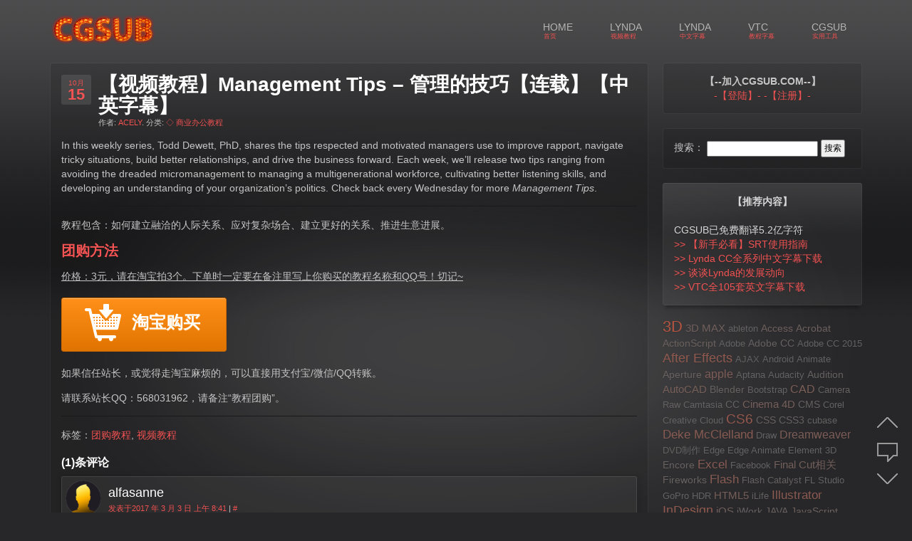

--- FILE ---
content_type: text/html; charset=UTF-8
request_url: https://cgsub.com/execute/3200
body_size: 13440
content:
<!DOCTYPE HTML>
<html lang="zh-CN" dir="ltr">

<head>
<meta charset="UTF-8" />
<meta http-equiv="X-UA-Compatible" content="IE=edge,chrome=1">
<title>CGSUB字幕网 | Lynda中英字幕 | Video2Brain中文字幕 | VTC字幕 | 最专业的CG教程字幕站  &raquo; 【视频教程】Management Tips &#8211; 管理的技巧【连载】【中英字幕】</title>
<link rel="shortcut icon" href="/wp-content/themes/radiance/favicon.ico" />
<link rel="apple-touch-icon-precomposed" href="/wp-content/themes/radiance/apple_touch_icon.png" /> 
<link rel='dns-prefetch' href='//s.w.org' />
<link rel="alternate" type="application/rss+xml" title="CGSUB字幕网 | Lynda中英字幕 | Video2Brain中文字幕 | VTC字幕 | 最专业的CG教程字幕站 &raquo; 【视频教程】Management Tips &#8211; 管理的技巧【连载】【中英字幕】评论Feed" href="https://cgsub.com/execute/3200/feed" />
		<script type="text/javascript">
			window._wpemojiSettings = {"baseUrl":"https:\/\/s.w.org\/images\/core\/emoji\/2.3\/72x72\/","ext":".png","svgUrl":"https:\/\/s.w.org\/images\/core\/emoji\/2.3\/svg\/","svgExt":".svg","source":{"concatemoji":"https:\/\/cgsub.com\/wp-includes\/js\/wp-emoji-release.min.js?ver=4.8.25"}};
			!function(t,a,e){var r,i,n,o=a.createElement("canvas"),l=o.getContext&&o.getContext("2d");function c(t){var e=a.createElement("script");e.src=t,e.defer=e.type="text/javascript",a.getElementsByTagName("head")[0].appendChild(e)}for(n=Array("flag","emoji4"),e.supports={everything:!0,everythingExceptFlag:!0},i=0;i<n.length;i++)e.supports[n[i]]=function(t){var e,a=String.fromCharCode;if(!l||!l.fillText)return!1;switch(l.clearRect(0,0,o.width,o.height),l.textBaseline="top",l.font="600 32px Arial",t){case"flag":return(l.fillText(a(55356,56826,55356,56819),0,0),e=o.toDataURL(),l.clearRect(0,0,o.width,o.height),l.fillText(a(55356,56826,8203,55356,56819),0,0),e===o.toDataURL())?!1:(l.clearRect(0,0,o.width,o.height),l.fillText(a(55356,57332,56128,56423,56128,56418,56128,56421,56128,56430,56128,56423,56128,56447),0,0),e=o.toDataURL(),l.clearRect(0,0,o.width,o.height),l.fillText(a(55356,57332,8203,56128,56423,8203,56128,56418,8203,56128,56421,8203,56128,56430,8203,56128,56423,8203,56128,56447),0,0),e!==o.toDataURL());case"emoji4":return l.fillText(a(55358,56794,8205,9794,65039),0,0),e=o.toDataURL(),l.clearRect(0,0,o.width,o.height),l.fillText(a(55358,56794,8203,9794,65039),0,0),e!==o.toDataURL()}return!1}(n[i]),e.supports.everything=e.supports.everything&&e.supports[n[i]],"flag"!==n[i]&&(e.supports.everythingExceptFlag=e.supports.everythingExceptFlag&&e.supports[n[i]]);e.supports.everythingExceptFlag=e.supports.everythingExceptFlag&&!e.supports.flag,e.DOMReady=!1,e.readyCallback=function(){e.DOMReady=!0},e.supports.everything||(r=function(){e.readyCallback()},a.addEventListener?(a.addEventListener("DOMContentLoaded",r,!1),t.addEventListener("load",r,!1)):(t.attachEvent("onload",r),a.attachEvent("onreadystatechange",function(){"complete"===a.readyState&&e.readyCallback()})),(r=e.source||{}).concatemoji?c(r.concatemoji):r.wpemoji&&r.twemoji&&(c(r.twemoji),c(r.wpemoji)))}(window,document,window._wpemojiSettings);
		</script>
		<style type="text/css">
img.wp-smiley,
img.emoji {
	display: inline !important;
	border: none !important;
	box-shadow: none !important;
	height: 1em !important;
	width: 1em !important;
	margin: 0 .07em !important;
	vertical-align: -0.1em !important;
	background: none !important;
	padding: 0 !important;
}
</style>
<link rel='stylesheet' id='siteorigin-panels-front-css'  href='https://cgsub.com/wp-content/plugins/siteorigin-panels/css/front.css?ver=2.4.16' type='text/css' media='all' />
<link rel='stylesheet' id='simplemodal-login-css'  href='https://cgsub.com/wp-content/plugins/simplemodal-login/css/osx.css?ver=1.1' type='text/css' media='screen' />
<script type='text/javascript' src='https://cgsub.com/wp-includes/js/jquery/jquery.js?ver=1.12.4'></script>
<script type='text/javascript' src='https://cgsub.com/wp-includes/js/jquery/jquery-migrate.min.js?ver=1.4.1'></script>
<link rel='https://api.w.org/' href='https://cgsub.com/wp-json/' />
<link rel="EditURI" type="application/rsd+xml" title="RSD" href="https://cgsub.com/xmlrpc.php?rsd" />
<link rel="wlwmanifest" type="application/wlwmanifest+xml" href="https://cgsub.com/wp-includes/wlwmanifest.xml" /> 
<link rel='prev' title='【视频教程】Photo Tools Weekly &#8211; 摄影后期技能【连载】【中英字幕】' href='https://cgsub.com/execute/3196' />
<link rel='next' title='【视频教程】Before And After &#8211; 精品设计提高系列' href='https://cgsub.com/execute/3208' />
<meta name="generator" content="WordPress 4.8.25" />
<link rel="canonical" href="https://cgsub.com/execute/3200" />
<link rel='shortlink' href='https://cgsub.com/?p=3200' />
<link rel="alternate" type="application/json+oembed" href="https://cgsub.com/wp-json/oembed/1.0/embed?url=https%3A%2F%2Fcgsub.com%2Fexecute%2F3200" />
<link rel="alternate" type="text/xml+oembed" href="https://cgsub.com/wp-json/oembed/1.0/embed?url=https%3A%2F%2Fcgsub.com%2Fexecute%2F3200&#038;format=xml" />

<link rel="stylesheet" href="https://cgsub.com/wp-content/plugins/auto-highslide/highslide/highslide.css" type="text/css" />
<script type="text/javascript" src="https://cgsub.com/wp-content/plugins/auto-highslide/highslide/highslide-with-html.packed.js"></script>
<script type="text/javascript">
	hs.graphicsDir = "https://cgsub.com/wp-content/plugins/auto-highslide/highslide/graphics/";
	hs.outlineType = "rounded-white";
	hs.outlineWhileAnimating = true;
	hs.showCredits = false;
</script>
	
<!-- platinum seo pack 1.3.8 -->
<meta name="robots" content="index,follow,noodp,noydir" />
<meta name="description" content="In this weekly series, Todd Dewett, PhD, shares the tips respected and motivated managers use to improve rapport, navigate tricky situations, build better" />
<meta name="keywords" content="团购教程,视频教程,◇ 商业办公教程" />
<link rel="canonical" href="https://cgsub.com/execute/3200" />
<!-- /platinum one seo pack -->
<link rel="stylesheet" href="/wp-content/themes/radiance/cache/gzip.php?template-c0d49cf8.css" />
<script src="/wp-content/themes/radiance/cache/gzip.php?template-2421fc90.js"></script>
<script>
var _hmt = _hmt || [];
(function() {
  var hm = document.createElement("script");
  hm.src = "//hm.baidu.com/hm.js?d5cb81d0cab04e4c41e96776d8319054";
  var s = document.getElementsByTagName("script")[0]; 
  s.parentNode.insertBefore(hm, s);
})();
</script>

</head>

<body id="page" class="page sidebar-a-right sidebar-b-right isblog wp-single wp-post wp-post-3200 system-dark radiance-presentation" data-config='{"twitter":0,"plusone":0,"facebook":0,"style":"black"}'>

	<div id="page-bg">

				
		<div class="wrapper grid-block">
	
			<header id="header">
					
				<div id="headerbar" class="grid-block">
				
										<nav id="menu"><ul class="menu menu-dropdown"><li class="level1 item11 parent hassubtitle"><a href="http://www.cgsub.com" class="level1 parent"><span><span class="title">HOME</span><span class="subtitle">首页</span></span></a><div class="dropdown columns1"><div class="dropdown-bg"><div><div class="width100 column"><ul class="level2"><li class="level2 item39"><a href="https://cgsub.com/about-acely-studio" class="level2"><span>关于CGSUB.COM</span></a></li><li class="level2 item326"><a href="https://cgsub.com/srt-user-guide" class="level2"><span>SRT使用指南</span></a></li><li class="level2 item38"><a href="https://cgsub.com/support-us" class="level2"><span>赞助！</span></a></li><li class="level2 item2638"><a href="http://acely.cn" class="level2"><span>站长作品</span></a></li><li class="level2 item46"><a href="https://cgsub.com/feed-backs" class="level2"><span>在线问题反馈</span></a></li></ul></div></div></div></div></li><li class="level1 item3062 parent hassubtitle"><a href="https://cgsub.com/execute/category/lynda-video-tutorial" class="level1 parent"><span><span class="title">Lynda</span><span class="subtitle">视频教程</span></span></a><div class="dropdown columns1"><div class="dropdown-bg"><div><div class="width100 column"><ul class="level2"><li class="level2 item3063"><a href="https://cgsub.com/execute/category/lynda-video-tutorial/3d-animation-motion-graphics-tutorial" class="level2"><span>◇ 3D+动画教程</span></a></li><li class="level2 item3068"><a href="https://cgsub.com/execute/category/lynda-video-tutorial/design-and-drawing-tutorials" class="level2"><span>◇ 设计与绘画教程</span></a></li><li class="level2 item3065"><a href="https://cgsub.com/execute/category/lynda-video-tutorial/photography-tutorials" class="level2"><span>◇ 摄影与后期教程</span></a></li><li class="level2 item3067"><a href="https://cgsub.com/execute/category/lynda-video-tutorial/video-production-tutorials" class="level2"><span>◇ 视频拍摄与后期教程</span></a></li><li class="level2 item3069"><a href="https://cgsub.com/execute/category/lynda-video-tutorial/audio-and-music-tutorials" class="level2"><span>◇ 音频与音乐教程</span></a></li><li class="level2 item3066"><a href="https://cgsub.com/execute/category/lynda-video-tutorial/web-and-developer-tutorials" class="level2"><span>◇ 编程与开发教程</span></a></li><li class="level2 item3064"><a href="https://cgsub.com/execute/category/lynda-video-tutorial/business-and-office-tutorials" class="level2"><span>◇ 商业办公教程</span></a></li><li class="level2 item3173"><a href="https://cgsub.com/lynda-series-tutorial" class="level2"><span>Lynda系列教程汇总页面</span></a></li><li class="level2 item3175"><a href="https://cgsub.com/weekly-tutorials" class="level2"><span>Lynda连载教程汇总页面</span></a></li></ul></div></div></div></div></li><li class="level1 item16 parent hassubtitle"><a href="https://cgsub.com/execute/category/lynda-chn-subtitle" class="level1 parent"><span><span class="title">Lynda</span><span class="subtitle">中文字幕</span></span></a><div class="dropdown columns1"><div class="dropdown-bg"><div><div class="width100 column"><ul class="level2"><li class="level2 item17"><a href="https://cgsub.com/execute/category/lynda-chn-subtitle/3d-and-animation" class="level2"><span>◇ 3D+动画</span></a></li><li class="level2 item23"><a href="https://cgsub.com/execute/category/lynda-chn-subtitle/design" class="level2"><span>◇ 设计与绘画</span></a></li><li class="level2 item328"><a href="https://cgsub.com/execute/category/lynda-chn-subtitle/photography" class="level2"><span>◇ 摄影与后期</span></a></li><li class="level2 item22"><a href="https://cgsub.com/execute/category/lynda-chn-subtitle/video" class="level2"><span>◇ 视频拍摄与后期</span></a></li><li class="level2 item24"><a href="https://cgsub.com/execute/category/lynda-chn-subtitle/audio" class="level2"><span>◇ 音频音乐与后期</span></a></li><li class="level2 item20"><a href="https://cgsub.com/execute/category/lynda-chn-subtitle/web-and-developer" class="level2"><span>◇ 编程与开发</span></a></li><li class="level2 item18"><a href="https://cgsub.com/execute/category/lynda-chn-subtitle/business-and-office" class="level2"><span>◇ 商业办公</span></a></li><li class="level2 item2356"><a href="https://cgsub.com/execute/category/video2brain" class="level2"><span>Video2Brain中文字幕</span></a></li></ul></div></div></div></div></li><li class="level1 item26 parent hassubtitle"><a href="https://cgsub.com/execute/category/vtc-subtitles" class="level1 parent"><span><span class="title">VTC</span><span class="subtitle">教程字幕</span></span></a><div class="dropdown columns1"><div class="dropdown-bg"><div><div class="width100 column"><ul class="level2"><li class="level2 item27"><a href="https://cgsub.com/execute/category/vtc-subtitles/vtc-3d" class="level2"><span>◇ 3D相关</span></a></li><li class="level2 item28"><a href="https://cgsub.com/execute/category/vtc-subtitles/vtc-design" class="level2"><span>◇ 平面设计</span></a></li><li class="level2 item29"><a href="https://cgsub.com/execute/category/vtc-subtitles/vtc-programe-database" class="level2"><span>◇ 编程和数据库</span></a></li><li class="level2 item30"><a href="https://cgsub.com/execute/category/vtc-subtitles/vtc-certifications" class="level2"><span>◇ 认证培训</span></a></li><li class="level2 item2479"><a href="https://cgsub.com/execute/category/vtc-subtitles/vtc-multimedia-video" class="level2"><span>◇ 多媒体与视频</span></a></li></ul></div></div></div></div></li><li class="level1 item12 parent hassubtitle"><a href="https://cgsub.com/execute/category/tools" class="level1 parent"><span><span class="title">CGSUB</span><span class="subtitle">实用工具</span></span></a><div class="dropdown columns1"><div class="dropdown-bg"><div><div class="width100 column"><ul class="level2"><li class="level2 item13"><a href="https://cgsub.com/execute/category/tools/acely-auth-tools" class="level2"><span>◇ ACELY原创工具</span></a></li><li class="level2 item2974"><a href="http://arctime.cn/zh/index.html" class="level2"><span>◇ 跨平台字幕制作软件</span></a></li></ul></div></div></div></div></li></ul></nav>
									
						
					<a id="logo" href="https://cgsub.com"><a href="http://cgsub.com" ><img src="/wp-content/uploads/2015/11/newlogo2@2x.png"  width=231 height=43  alt="CGSUB.com|CGSUB字幕网 | Lynda中英字幕 | Video2Brain中文字幕 | VTC字幕 | 最专业的CG教程字幕站 "></a></a>
										
				</div>
			
							
			</header>
	
						
						
						<div id="main" class="grid-block">
			
				<div id="maininner" class="grid-box">
				
						
										<section id="content" class="grid-block"><div>

						
						<div id="system">

					
		<article class="item" data-permalink="https://cgsub.com/execute/3200">
		
			<header>
			
				<time datetime="2016-10-15" pubdate>
					<span class="month">10月</span>
					<span class="day">15</span>
				</time>
				
				<h1 class="title">
					【视频教程】Management Tips &#8211; 管理的技巧【连载】【中英字幕】				</h1>
	
				<p class="meta">
					&#x4F5C;&#x8005;: <a href="https://cgsub.com/execute/author/acelyisadmin" title="acely">acely</a>. &#x5206;&#x7C7B;: <a href="https://cgsub.com/execute/category/lynda-video-tutorial/business-and-office-tutorials" rel="category tag">◇ 商业办公教程</a>				</p>

			</header>

			<div class="content clearfix"><p>In this weekly series, Todd Dewett, PhD, shares the tips respected and motivated managers use to improve rapport, navigate tricky situations, build better relationships, and drive the business forward. Each week, we&#8217;ll release two tips ranging from avoiding the dreaded micromanagement to managing a multigenerational workforce, cultivating better listening skills, and developing an understanding of your organization&#8217;s politics. Check back every Wednesday for more <em>Management Tips</em>.</p>
<hr />
<p>教程包含：如何建立融洽的人际关系、应对复杂场合、建立更好的关系、推进生意进展。</p>
<h2>团购方法</h2>
<p><span style="text-decoration: underline;">价格：3元，请在淘宝拍3个。下单时一定要在备注里写上你购买的教程名称和QQ号！切记~</span></p>
<div class="aio-button"><div class="aio-swing"><a target="_blank" href="https://item.taobao.com/item.htm?spm=a1z10.1-c.w4004-2169720709.6.8eGfCq&amp;id=539930179329" class="aio-orange-medium" title="淘宝购买" rel="nofollow"><i class="glyphicons glyphicons-cart-in x2"></i>淘宝购买</a></div></div>
<p>如果信任站长，或觉得走淘宝麻烦的，可以直接用支付宝/微信/QQ转账。</p>
<p>请联系站长QQ：568031962，请备注“教程团购”。</p>
<hr />
</div>

			<p class="taxonomy">标签：<a href="https://cgsub.com/execute/tag/%e5%9b%a2%e8%b4%ad%e6%95%99%e7%a8%8b" rel="tag">团购教程</a>, <a href="https://cgsub.com/execute/tag/%e8%a7%86%e9%a2%91%e6%95%99%e7%a8%8b" rel="tag">视频教程</a></p>
						
			
						
			
	<section id="comments">

				<h3 class="comments-meta">(1)条评论</h3>
		
		
			
			<ul class="level1 no-response nested">
								<li>
						<article id="comment-1266" class="comment comment-byadmin">
					 
							<header class="comment-head">
							
								<img src="https://cgsub.com/wp-content/uploads/2014/12/user-icon-new-150x150.png" width="50" height="50" alt="" class="avatar avatar-50wp-user-avatar wp-user-avatar-50 alignnone photo avatar-default" />								
								<h4 class="author">alfasanne</h4>
							
								<p class="meta">
									<time datetime="2017-03-03" pubdate>发表于2017 年 3 月 3 日 上午 8:41</time>
									| <a class="permalink" href="https://cgsub.com/execute/3200#comment-1266">#</a>
																	</p>
							
							</header>
							
							<div class="comment-body">
							
								<div class="content"><p>新手学习中!新手努力中!</p>
</div>
								
																<p class="reply"><a href="#" rel="1266">回复</a></p>
																	
																
							</div>
							
						</article>
					</li><!-- #comment-## -->
			</ul>

		
	
		<div id="respond">
		
			<h3>您的留言是我最大的支持！</h3>
		
						<p class="user">你必须<a href="https://cgsub.com/wp-login.php?redirect_to=https%3A%2F%2Fcgsub.com%2Fexecute%2F3200">登录</a>才能发表评论！</p>
						
		</div>

	</section>
	
	
	<script type="text/javascript">
			
		jQuery(function($) {
			
			var respond = $("#respond");
			
			$("p.reply > a").bind("click", function(){
				
				var id = $(this).attr('rel');
				
				respond.find(".comment-cancelReply:first").remove();
				
				var cancel = $('<a>取消</a>').addClass('comment-cancelReply').attr('href', "#respond").bind("click", function(){
					respond.find(".comment-cancelReply:first").remove();
					respond.appendTo($('#comments')).find("[name=comment_parent]").val(0);
					return false;
				}).appendTo(respond.find(".actions:first"));
				
				respond.find("[name=comment_parent]").val(id);
				respond.appendTo($("#comment-"+id));
				
				return false;
				
			})
			
			$('form.short input[placeholder]').placeholder();
		});
			
	</script>
	


		</article>

			
</div>						
					</div></section>
						
										<section id="innerbottom" class="grid-block"><div class="grid-box width100 grid-h"><div class="module mod-light ">
	<div class="deepest">

				
				※  本站内容未经允许一律严禁转载！Lynda教程及字幕交流群：214645753
</br>
<strong><span style="color: #FFAA11;">※  本站文件统一解压密码：acely.cn 或 www.cgsub.com</span></strong>
	</div>
</div></div></section>
						
				</div>
				<!-- maininner end -->
				
								<aside id="sidebar-a" class="grid-box"><div class="grid-box width100 grid-v"><div class="module mod-dark  deepest">

			<center><strong>【--加入CGSUB.COM--】</strong></br>
<a href="/wp-login.php" class="simplemodal-login">  -【登陆】-</a>

<a href="/wp-login.php?action=register" class="simplemodal-register">-【注册】-</a>
</center>		
</div></div><div class="grid-box width100 grid-v"><div class="module mod-dark  deepest">

			<form role="search" method="get" id="searchform" class="searchform" action="https://cgsub.com/">
				<div>
					<label class="screen-reader-text" for="s">搜索：</label>
					<input type="text" value="" name="s" id="s" />
					<input type="submit" id="searchsubmit" value="搜索" />
				</div>
			</form>		
</div></div><div class="grid-box width100 grid-v"><div class="module mod-light ">
	<div class="deepest">

				
				<center><strong>【推荐内容】</strong></center>
</br>
CGSUB已免费翻译5.2亿字符
</br>
<a title="【新手必看】LyndaSRT使用指南" href="/srt-user-guide" target="_blank">>> 【新手必看】SRT使用指南</a>
</br>
<a title="Lynda CC全系列中文字幕SRT" href="/execute/2457" target="_blank">>> Lynda CC全系列中文字幕下载</a>
</br>

<a title="谈谈Lynda的发展动向" href="/?p=808" target="_blank">>> 谈谈Lynda的发展动向</a>
</br>

<a title="VTC全系列英文字幕下载" href="/execute/1192" target="_blank">>> VTC全105套英文字幕下载</a>
</br>
	</div>
</div></div><div class="grid-box width100 grid-v"><div class="module   deepest">

			<div class="ctc"><a href="https://cgsub.com/execute/tag/3d" class="ctc-tag tag-link-41" title="83 topics" rel="tag" style="font-size: 16.212121212121pt; color: #b55441;">3D</a>
<a href="https://cgsub.com/execute/tag/3d-max" class="ctc-tag tag-link-112" title="13 topics" rel="tag" style="font-size: 10.909090909091pt; color: #70605d;">3D MAX</a>
<a href="https://cgsub.com/execute/tag/ableton" class="ctc-tag tag-link-189" title="1 topics" rel="tag" style="font-size: 10pt; color: #646262;">ableton</a>
<a href="https://cgsub.com/execute/tag/access" class="ctc-tag tag-link-98" title="11 topics" rel="tag" style="font-size: 10.757575757576pt; color: #6e605e;">Access</a>
<a href="https://cgsub.com/execute/tag/acrobat" class="ctc-tag tag-link-60" title="9 topics" rel="tag" style="font-size: 10.606060606061pt; color: #6c615f;">Acrobat</a>
<a href="https://cgsub.com/execute/tag/actionscript" class="ctc-tag tag-link-122" title="7 topics" rel="tag" style="font-size: 10.454545454545pt; color: #6a615f;">ActionScript</a>
<a href="https://cgsub.com/execute/tag/adobe" class="ctc-tag tag-link-180" title="1 topics" rel="tag" style="font-size: 10pt; color: #646262;">Adobe</a>
<a href="https://cgsub.com/execute/tag/adobe-cc" class="ctc-tag tag-link-181" title="4 topics" rel="tag" style="font-size: 10.227272727273pt; color: #666261;">Adobe CC</a>
<a href="https://cgsub.com/execute/tag/adobe-cc-2015" class="ctc-tag tag-link-205" title="1 topics" rel="tag" style="font-size: 10pt; color: #646262;">Adobe CC 2015</a>
<a href="https://cgsub.com/execute/tag/after-effects" class="ctc-tag tag-link-30" title="47 topics" rel="tag" style="font-size: 13.484848484848pt; color: #925a4f;">After Effects</a>
<a href="https://cgsub.com/execute/tag/ajax" class="ctc-tag tag-link-166" title="1 topics" rel="tag" style="font-size: 10pt; color: #646262;">AJAX</a>
<a href="https://cgsub.com/execute/tag/android" class="ctc-tag tag-link-185" title="1 topics" rel="tag" style="font-size: 10pt; color: #646262;">Android</a>
<a href="https://cgsub.com/execute/tag/animate" class="ctc-tag tag-link-155" title="1 topics" rel="tag" style="font-size: 10pt; color: #646262;">Animate</a>
<a href="https://cgsub.com/execute/tag/aperture" class="ctc-tag tag-link-113" title="6 topics" rel="tag" style="font-size: 10.378787878788pt; color: #696160;">Aperture</a>
<a href="https://cgsub.com/execute/tag/apple" class="ctc-tag tag-link-36" title="29 topics" rel="tag" style="font-size: 12.121212121212pt; color: #7f5d57;">apple</a>
<a href="https://cgsub.com/execute/tag/aptana" class="ctc-tag tag-link-69" title="1 topics" rel="tag" style="font-size: 10pt; color: #646262;">Aptana</a>
<a href="https://cgsub.com/execute/tag/audacity" class="ctc-tag tag-link-76" title="1 topics" rel="tag" style="font-size: 10pt; color: #646262;">Audacity</a>
<a href="https://cgsub.com/execute/tag/audition" class="ctc-tag tag-link-131" title="3 topics" rel="tag" style="font-size: 10.151515151515pt; color: #666261;">Audition</a>
<a href="https://cgsub.com/execute/tag/autocad" class="ctc-tag tag-link-53" title="21 topics" rel="tag" style="font-size: 11.515151515152pt; color: #775f5a;">AutoCAD</a>
<a href="https://cgsub.com/execute/tag/blender" class="ctc-tag tag-link-134" title="3 topics" rel="tag" style="font-size: 10.151515151515pt; color: #666261;">Blender</a>
<a href="https://cgsub.com/execute/tag/bootstrap" class="ctc-tag tag-link-79" title="1 topics" rel="tag" style="font-size: 10pt; color: #646262;">Bootstrap</a>
<a href="https://cgsub.com/execute/tag/cad" class="ctc-tag tag-link-120" title="25 topics" rel="tag" style="font-size: 11.818181818182pt; color: #7b5e58;">CAD</a>
<a href="https://cgsub.com/execute/tag/camera-raw" class="ctc-tag tag-link-109" title="2 topics" rel="tag" style="font-size: 10.075757575758pt; color: #656261;">Camera Raw</a>
<a href="https://cgsub.com/execute/tag/camtasia" class="ctc-tag tag-link-153" title="1 topics" rel="tag" style="font-size: 10pt; color: #646262;">Camtasia</a>
<a href="https://cgsub.com/execute/tag/cc" class="ctc-tag tag-link-182" title="4 topics" rel="tag" style="font-size: 10.227272727273pt; color: #666261;">CC</a>
<a href="https://cgsub.com/execute/tag/cinema-4d" class="ctc-tag tag-link-107" title="19 topics" rel="tag" style="font-size: 11.363636363636pt; color: #765f5b;">Cinema 4D</a>
<a href="https://cgsub.com/execute/tag/cms" class="ctc-tag tag-link-77" title="3 topics" rel="tag" style="font-size: 10.151515151515pt; color: #666261;">CMS</a>
<a href="https://cgsub.com/execute/tag/corel" class="ctc-tag tag-link-175" title="1 topics" rel="tag" style="font-size: 10pt; color: #646262;">Corel</a>
<a href="https://cgsub.com/execute/tag/creative-cloud" class="ctc-tag tag-link-67" title="1 topics" rel="tag" style="font-size: 10pt; color: #646262;">Creative Cloud</a>
<a href="https://cgsub.com/execute/tag/cs6" class="ctc-tag tag-link-118" title="53 topics" rel="tag" style="font-size: 13.939393939394pt; color: #97594d;">CS6</a>
<a href="https://cgsub.com/execute/tag/css" class="ctc-tag tag-link-157" title="6 topics" rel="tag" style="font-size: 10.378787878788pt; color: #696160;">CSS</a>
<a href="https://cgsub.com/execute/tag/css3" class="ctc-tag tag-link-148" title="3 topics" rel="tag" style="font-size: 10.151515151515pt; color: #666261;">CSS3</a>
<a href="https://cgsub.com/execute/tag/cubase" class="ctc-tag tag-link-190" title="1 topics" rel="tag" style="font-size: 10pt; color: #646262;">cubase</a>
<a href="https://cgsub.com/execute/tag/deke-mcclelland" class="ctc-tag tag-link-93" title="38 topics" rel="tag" style="font-size: 12.80303030303pt; color: #885c53;">Deke McClelland</a>
<a href="https://cgsub.com/execute/tag/draw" class="ctc-tag tag-link-176" title="1 topics" rel="tag" style="font-size: 10pt; color: #646262;">Draw</a>
<a href="https://cgsub.com/execute/tag/dreamweaver" class="ctc-tag tag-link-61" title="26 topics" rel="tag" style="font-size: 11.893939393939pt; color: #7d5e58;">Dreamweaver</a>
<a href="https://cgsub.com/execute/tag/dvd%e5%88%b6%e4%bd%9c" class="ctc-tag tag-link-82" title="1 topics" rel="tag" style="font-size: 10pt; color: #646262;">DVD制作</a>
<a href="https://cgsub.com/execute/tag/edge" class="ctc-tag tag-link-66" title="1 topics" rel="tag" style="font-size: 10pt; color: #646262;">Edge</a>
<a href="https://cgsub.com/execute/tag/edge-animate" class="ctc-tag tag-link-151" title="1 topics" rel="tag" style="font-size: 10pt; color: #646262;">Edge Animate</a>
<a href="https://cgsub.com/execute/tag/element-3d" class="ctc-tag tag-link-150" title="1 topics" rel="tag" style="font-size: 10pt; color: #646262;">Element 3D</a>
<a href="https://cgsub.com/execute/tag/encore" class="ctc-tag tag-link-83" title="5 topics" rel="tag" style="font-size: 10.30303030303pt; color: #686260;">Encore</a>
<a href="https://cgsub.com/execute/tag/excel" class="ctc-tag tag-link-99" title="37 topics" rel="tag" style="font-size: 12.727272727273pt; color: #875c54;">Excel</a>
<a href="https://cgsub.com/execute/tag/facebook" class="ctc-tag tag-link-85" title="1 topics" rel="tag" style="font-size: 10pt; color: #646262;">Facebook</a>
<a href="https://cgsub.com/execute/tag/final-cut" class="ctc-tag tag-link-101" title="16 topics" rel="tag" style="font-size: 11.136363636364pt; color: #72605c;">Final Cut相关</a>
<a href="https://cgsub.com/execute/tag/fireworks" class="ctc-tag tag-link-130" title="5 topics" rel="tag" style="font-size: 10.30303030303pt; color: #686260;">Fireworks</a>
<a href="https://cgsub.com/execute/tag/flash" class="ctc-tag tag-link-62" title="35 topics" rel="tag" style="font-size: 12.575757575758pt; color: #865c54;">Flash</a>
<a href="https://cgsub.com/execute/tag/flash-catalyst" class="ctc-tag tag-link-129" title="2 topics" rel="tag" style="font-size: 10.075757575758pt; color: #656261;">Flash Catalyst</a>
<a href="https://cgsub.com/execute/tag/fl-studio" class="ctc-tag tag-link-191" title="1 topics" rel="tag" style="font-size: 10pt; color: #646262;">FL Studio</a>
<a href="https://cgsub.com/execute/tag/gopro" class="ctc-tag tag-link-199" title="1 topics" rel="tag" style="font-size: 10pt; color: #646262;">GoPro</a>
<a href="https://cgsub.com/execute/tag/hdr" class="ctc-tag tag-link-114" title="1 topics" rel="tag" style="font-size: 10pt; color: #646262;">HDR</a>
<a href="https://cgsub.com/execute/tag/html5" class="ctc-tag tag-link-54" title="21 topics" rel="tag" style="font-size: 11.515151515152pt; color: #775f5a;">HTML5</a>
<a href="https://cgsub.com/execute/tag/ilife" class="ctc-tag tag-link-167" title="2 topics" rel="tag" style="font-size: 10.075757575758pt; color: #656261;">iLife</a>
<a href="https://cgsub.com/execute/tag/illustrator" class="ctc-tag tag-link-63" title="42 topics" rel="tag" style="font-size: 13.106060606061pt; color: #8c5b52;">Illustrator</a>
<a href="https://cgsub.com/execute/tag/indesign" class="ctc-tag tag-link-64" title="46 topics" rel="tag" style="font-size: 13.409090909091pt; color: #905a50;">InDesign</a>
<a href="https://cgsub.com/execute/tag/ios" class="ctc-tag tag-link-105" title="13 topics" rel="tag" style="font-size: 10.909090909091pt; color: #70605d;">iOS</a>
<a href="https://cgsub.com/execute/tag/iwork" class="ctc-tag tag-link-141" title="3 topics" rel="tag" style="font-size: 10.151515151515pt; color: #666261;">iWork</a>
<a href="https://cgsub.com/execute/tag/java" class="ctc-tag tag-link-28" title="6 topics" rel="tag" style="font-size: 10.378787878788pt; color: #696160;">JAVA</a>
<a href="https://cgsub.com/execute/tag/javascript" class="ctc-tag tag-link-149" title="10 topics" rel="tag" style="font-size: 10.681818181818pt; color: #6d615e;">JavaScript</a>
<a href="https://cgsub.com/execute/tag/joomla" class="ctc-tag tag-link-102" title="11 topics" rel="tag" style="font-size: 10.757575757576pt; color: #6e605e;">Joomla</a>
<a href="https://cgsub.com/execute/tag/jquery" class="ctc-tag tag-link-165" title="2 topics" rel="tag" style="font-size: 10.075757575758pt; color: #656261;">jQuery</a>
<a href="https://cgsub.com/execute/tag/keynote" class="ctc-tag tag-link-143" title="1 topics" rel="tag" style="font-size: 10pt; color: #646262;">Keynote</a>
<a href="https://cgsub.com/execute/tag/lightroom" class="ctc-tag tag-link-58" title="17 topics" rel="tag" style="font-size: 11.212121212121pt; color: #74605c;">Lightroom</a>
<a href="https://cgsub.com/execute/tag/linux" class="ctc-tag tag-link-89" title="1 topics" rel="tag" style="font-size: 10pt; color: #646262;">Linux</a>
<a href="https://cgsub.com/execute/tag/logic" class="ctc-tag tag-link-192" title="1 topics" rel="tag" style="font-size: 10pt; color: #646262;">Logic</a>
<a href="https://cgsub.com/execute/tag/lynda" class="ctc-tag tag-link-25" title="13 topics" rel="tag" style="font-size: 10.909090909091pt; color: #70605d;">Lynda</a>
<a href="https://cgsub.com/execute/tag/mac" class="ctc-tag tag-link-35" title="6 topics" rel="tag" style="font-size: 10.378787878788pt; color: #696160;">MAC</a>
<a href="https://cgsub.com/execute/tag/maya" class="ctc-tag tag-link-52" title="29 topics" rel="tag" style="font-size: 12.121212121212pt; color: #7f5d57;">MAYA</a>
<a href="https://cgsub.com/execute/tag/motion" class="ctc-tag tag-link-139" title="3 topics" rel="tag" style="font-size: 10.151515151515pt; color: #666261;">Motion</a>
<a href="https://cgsub.com/execute/tag/muse" class="ctc-tag tag-link-65" title="2 topics" rel="tag" style="font-size: 10.075757575758pt; color: #656261;">Muse</a>
<a href="https://cgsub.com/execute/tag/nuke" class="ctc-tag tag-link-123" title="4 topics" rel="tag" style="font-size: 10.227272727273pt; color: #666261;">Nuke</a>
<a href="https://cgsub.com/execute/tag/numbers" class="ctc-tag tag-link-142" title="1 topics" rel="tag" style="font-size: 10pt; color: #646262;">Numbers</a>
<a href="https://cgsub.com/execute/tag/office" class="ctc-tag tag-link-45" title="93 topics" rel="tag" style="font-size: 16.969696969697pt; color: #be523d;">office</a>
<a href="https://cgsub.com/execute/tag/one-on-one" class="ctc-tag tag-link-108" title="26 topics" rel="tag" style="font-size: 11.893939393939pt; color: #7d5e58;">One-On-One</a>
<a href="https://cgsub.com/execute/tag/onenote" class="ctc-tag tag-link-138" title="3 topics" rel="tag" style="font-size: 10.151515151515pt; color: #666261;">OneNote</a>
<a href="https://cgsub.com/execute/tag/outlook" class="ctc-tag tag-link-170" title="10 topics" rel="tag" style="font-size: 10.681818181818pt; color: #6d615e;">Outlook</a>
<a href="https://cgsub.com/execute/tag/pages" class="ctc-tag tag-link-140" title="1 topics" rel="tag" style="font-size: 10pt; color: #646262;">Pages</a>
<a href="https://cgsub.com/execute/tag/painter" class="ctc-tag tag-link-55" title="4 topics" rel="tag" style="font-size: 10.227272727273pt; color: #666261;">Painter</a>
<a href="https://cgsub.com/execute/tag/pdf" class="ctc-tag tag-link-163" title="8 topics" rel="tag" style="font-size: 10.530303030303pt; color: #6a615f;">PDF</a>
<a href="https://cgsub.com/execute/tag/photoshop" class="ctc-tag tag-link-48" title="133 topics" rel="tag" style="font-size: 20pt; color: #e64c2e;">photoshop</a>
<a href="https://cgsub.com/execute/tag/php" class="ctc-tag tag-link-90" title="2 topics" rel="tag" style="font-size: 10.075757575758pt; color: #656261;">PHP</a>
<a href="https://cgsub.com/execute/tag/powerpoint" class="ctc-tag tag-link-103" title="10 topics" rel="tag" style="font-size: 10.681818181818pt; color: #6d615e;">PowerPoint</a>
<a href="https://cgsub.com/execute/tag/prelude" class="ctc-tag tag-link-94" title="1 topics" rel="tag" style="font-size: 10pt; color: #646262;">Prelude</a>
<a href="https://cgsub.com/execute/tag/premiere" class="ctc-tag tag-link-84" title="14 topics" rel="tag" style="font-size: 10.984848484848pt; color: #71605d;">Premiere</a>
<a href="https://cgsub.com/execute/tag/pro-tools" class="ctc-tag tag-link-160" title="10 topics" rel="tag" style="font-size: 10.681818181818pt; color: #6d615e;">Pro Tools</a>
<a href="https://cgsub.com/execute/tag/redsub" class="ctc-tag tag-link-188" title="2 topics" rel="tag" style="font-size: 10.075757575758pt; color: #656261;">RedSub</a>
<a href="https://cgsub.com/execute/tag/revit-architecture" class="ctc-tag tag-link-121" title="4 topics" rel="tag" style="font-size: 10.227272727273pt; color: #666261;">Revit Architecture</a>
<a href="https://cgsub.com/execute/tag/revit-structure" class="ctc-tag tag-link-137" title="1 topics" rel="tag" style="font-size: 10pt; color: #646262;">Revit Structure</a>
<a href="https://cgsub.com/execute/tag/sharepoint" class="ctc-tag tag-link-169" title="6 topics" rel="tag" style="font-size: 10.378787878788pt; color: #696160;">SharePoint</a>
<a href="https://cgsub.com/execute/tag/silverlight" class="ctc-tag tag-link-132" title="2 topics" rel="tag" style="font-size: 10.075757575758pt; color: #656261;">Silverlight</a>
<a href="https://cgsub.com/execute/tag/sketchup" class="ctc-tag tag-link-162" title="4 topics" rel="tag" style="font-size: 10.227272727273pt; color: #666261;">SketchUp</a>
<a href="https://cgsub.com/execute/tag/soundbooth" class="ctc-tag tag-link-128" title="5 topics" rel="tag" style="font-size: 10.30303030303pt; color: #686260;">Soundbooth</a>
<a href="https://cgsub.com/execute/tag/soundtrack" class="ctc-tag tag-link-168" title="3 topics" rel="tag" style="font-size: 10.151515151515pt; color: #666261;">Soundtrack</a>
<a href="https://cgsub.com/execute/tag/speedgrade" class="ctc-tag tag-link-96" title="1 topics" rel="tag" style="font-size: 10pt; color: #646262;">SpeedGrade</a>
<a href="https://cgsub.com/execute/tag/srt" class="ctc-tag tag-link-24" title="11 topics" rel="tag" style="font-size: 10.757575757576pt; color: #6e605e;">SRT</a>
<a href="https://cgsub.com/execute/tag/timelapse" class="ctc-tag tag-link-200" title="1 topics" rel="tag" style="font-size: 10pt; color: #646262;">timelapse</a>
<a href="https://cgsub.com/execute/tag/tomcat" class="ctc-tag tag-link-88" title="1 topics" rel="tag" style="font-size: 10pt; color: #646262;">Tomcat</a>
<a href="https://cgsub.com/execute/tag/vegas" class="ctc-tag tag-link-184" title="2 topics" rel="tag" style="font-size: 10.075757575758pt; color: #656261;">Vegas</a>
<a href="https://cgsub.com/execute/tag/vfx" class="ctc-tag tag-link-144" title="6 topics" rel="tag" style="font-size: 10.378787878788pt; color: #696160;">VFX</a>
<a href="https://cgsub.com/execute/tag/video2brain-2" class="ctc-tag tag-link-174" title="5 topics" rel="tag" style="font-size: 10.30303030303pt; color: #686260;">Video2Brain</a>
<a href="https://cgsub.com/execute/tag/web" class="ctc-tag tag-link-177" title="2 topics" rel="tag" style="font-size: 10.075757575758pt; color: #656261;">web</a>
<a href="https://cgsub.com/execute/tag/word" class="ctc-tag tag-link-159" title="16 topics" rel="tag" style="font-size: 11.136363636364pt; color: #72605c;">Word</a>
<a href="https://cgsub.com/execute/tag/wordpress" class="ctc-tag tag-link-156" title="14 topics" rel="tag" style="font-size: 10.984848484848pt; color: #71605d;">WordPress</a>
<a href="https://cgsub.com/execute/tag/xcode" class="ctc-tag tag-link-186" title="1 topics" rel="tag" style="font-size: 10pt; color: #646262;">Xcode</a>
<a href="https://cgsub.com/execute/tag/zbrush" class="ctc-tag tag-link-158" title="3 topics" rel="tag" style="font-size: 10.151515151515pt; color: #666261;">ZBrush</a>
<a href="https://cgsub.com/execute/tag/%e4%b8%ad%e8%8b%b1%e5%8f%8c%e8%af%ad%e5%ad%97%e5%b9%95" class="ctc-tag tag-link-178" title="15 topics" rel="tag" style="font-size: 11.060606060606pt; color: #72605c;">中英双语字幕</a>
<a href="https://cgsub.com/execute/tag/portrait" class="ctc-tag tag-link-106" title="11 topics" rel="tag" style="font-size: 10.757575757576pt; color: #6e605e;">人像</a>
<a href="https://cgsub.com/execute/tag/%e4%ba%ba%e6%9c%ba%e4%ba%a4%e4%ba%92" class="ctc-tag tag-link-119" title="6 topics" rel="tag" style="font-size: 10.378787878788pt; color: #696160;">人机交互</a>
<a href="https://cgsub.com/execute/tag/%e5%85%8d%e8%b4%b9%e6%95%99%e7%a8%8b" class="ctc-tag tag-link-215" title="7 topics" rel="tag" style="font-size: 10.454545454545pt; color: #6a615f;">免费教程</a>
<a href="https://cgsub.com/execute/tag/%e5%8a%9e%e5%85%ac%e8%bd%af%e4%bb%b6" class="ctc-tag tag-link-44" title="96 topics" rel="tag" style="font-size: 17.19696969697pt; color: #c1523c;">办公软件</a>
<a href="https://cgsub.com/execute/tag/%e5%8a%a8%e7%94%bb" class="ctc-tag tag-link-42" title="39 topics" rel="tag" style="font-size: 12.878787878788pt; color: #8a5c53;">动画</a>
<a href="https://cgsub.com/execute/tag/%e5%8d%95%e5%8f%8d%e6%91%84%e5%83%8f" class="ctc-tag tag-link-104" title="6 topics" rel="tag" style="font-size: 10.378787878788pt; color: #696160;">单反摄像</a>
<a href="https://cgsub.com/execute/tag/%e5%8d%9a%e5%ae%a2" class="ctc-tag tag-link-78" title="1 topics" rel="tag" style="font-size: 10pt; color: #646262;">博客</a>
<a href="https://cgsub.com/execute/tag/%e5%8d%b0%e5%89%8d" class="ctc-tag tag-link-111" title="1 topics" rel="tag" style="font-size: 10pt; color: #646262;">印前</a>
<a href="https://cgsub.com/execute/tag/%e5%8e%9f%e7%94%bb%e8%ae%be%e8%ae%a1" class="ctc-tag tag-link-57" title="2 topics" rel="tag" style="font-size: 10.075757575758pt; color: #656261;">原画设计</a>
<a href="https://cgsub.com/execute/tag/%e5%90%88%e6%88%90" class="ctc-tag tag-link-125" title="3 topics" rel="tag" style="font-size: 10.151515151515pt; color: #666261;">合成</a>
<a href="https://cgsub.com/execute/tag/%e5%90%8e%e6%9c%9f" class="ctc-tag tag-link-201" title="1 topics" rel="tag" style="font-size: 10pt; color: #646262;">后期</a>
<a href="https://cgsub.com/execute/tag/%e5%95%86%e4%b8%9a" class="ctc-tag tag-link-46" title="3 topics" rel="tag" style="font-size: 10.151515151515pt; color: #666261;">商业</a>
<a href="https://cgsub.com/execute/tag/%e5%9b%a2%e8%b4%ad%e6%95%99%e7%a8%8b" class="ctc-tag tag-link-216" title="20 topics" rel="tag" style="font-size: 11.439393939394pt; color: #765f5b;">团购教程</a>
<a href="https://cgsub.com/execute/tag/%e5%9c%a8%e7%ba%bf%e7%bf%bb%e8%af%91" class="ctc-tag tag-link-59" title="1 topics" rel="tag" style="font-size: 10pt; color: #646262;">在线翻译</a>
<a href="https://cgsub.com/execute/tag/%e5%ae%89%e5%8d%93" class="ctc-tag tag-link-87" title="1 topics" rel="tag" style="font-size: 10pt; color: #646262;">安卓</a>
<a href="https://cgsub.com/execute/tag/%e5%bb%b6%e6%97%b6%e6%91%84%e5%bd%b1" class="ctc-tag tag-link-172" title="2 topics" rel="tag" style="font-size: 10.075757575758pt; color: #656261;">延时摄影</a>
<a href="https://cgsub.com/execute/tag/%e5%bb%ba%e6%a8%a1" class="ctc-tag tag-link-43" title="53 topics" rel="tag" style="font-size: 13.939393939394pt; color: #97594d;">建模</a>
<a href="https://cgsub.com/execute/tag/%e5%bb%ba%e7%ad%91%e8%ae%be%e8%ae%a1" class="ctc-tag tag-link-127" title="28 topics" rel="tag" style="font-size: 12.045454545455pt; color: #7e5e57;">建筑设计</a>
<a href="https://cgsub.com/execute/tag/%e5%bc%80%e5%8f%91" class="ctc-tag tag-link-40" title="5 topics" rel="tag" style="font-size: 10.30303030303pt; color: #686260;">开发</a>
<a href="https://cgsub.com/execute/tag/%e5%bd%95%e9%9f%b3" class="ctc-tag tag-link-74" title="2 topics" rel="tag" style="font-size: 10.075757575758pt; color: #656261;">录音</a>
<a href="https://cgsub.com/execute/tag/%e6%89%8b%e7%bb%98" class="ctc-tag tag-link-56" title="1 topics" rel="tag" style="font-size: 10pt; color: #646262;">手绘</a>
<a href="https://cgsub.com/execute/tag/%e6%8a%a0%e5%83%8f" class="ctc-tag tag-link-124" title="4 topics" rel="tag" style="font-size: 10.227272727273pt; color: #666261;">抠像</a>
<a href="https://cgsub.com/execute/tag/%e6%8e%92%e7%89%88" class="ctc-tag tag-link-86" title="6 topics" rel="tag" style="font-size: 10.378787878788pt; color: #696160;">排版</a>
<a href="https://cgsub.com/execute/tag/%e6%8f%92%e7%94%bb" class="ctc-tag tag-link-152" title="1 topics" rel="tag" style="font-size: 10pt; color: #646262;">插画</a>
<a href="https://cgsub.com/execute/tag/%e6%91%84%e5%83%8f" class="ctc-tag tag-link-146" title="1 topics" rel="tag" style="font-size: 10pt; color: #646262;">摄像</a>
<a href="https://cgsub.com/execute/tag/%e6%91%84%e5%bd%b1" class="ctc-tag tag-link-49" title="87 topics" rel="tag" style="font-size: 16.515151515152pt; color: #b95340;">摄影</a>
<a href="https://cgsub.com/execute/tag/%e6%95%b0%e5%ad%97%e5%87%ba%e7%89%88" class="ctc-tag tag-link-68" title="35 topics" rel="tag" style="font-size: 12.575757575758pt; color: #865c54;">数字出版</a>
<a href="https://cgsub.com/execute/tag/%e6%95%b0%e5%ad%97%e7%bb%98%e7%94%bb" class="ctc-tag tag-link-110" title="10 topics" rel="tag" style="font-size: 10.681818181818pt; color: #6d615e;">数字绘画</a>
<a href="https://cgsub.com/execute/tag/%e6%95%b0%e5%ad%97%e9%9f%b3%e9%a2%91%e5%b7%a5%e4%bd%9c%e7%ab%99" class="ctc-tag tag-link-72" title="9 topics" rel="tag" style="font-size: 10.606060606061pt; color: #6c615f;">数字音频工作站</a>
<a href="https://cgsub.com/execute/tag/%e6%95%b0%e6%8d%ae%e5%ba%93" class="ctc-tag tag-link-91" title="1 topics" rel="tag" style="font-size: 10pt; color: #646262;">数据库</a>
<a href="https://cgsub.com/execute/tag/%e6%9c%8d%e5%8a%a1%e5%99%a8" class="ctc-tag tag-link-117" title="2 topics" rel="tag" style="font-size: 10.075757575758pt; color: #656261;">服务器</a>
<a href="https://cgsub.com/execute/tag/%e6%a1%8c%e9%9d%a2%e5%ba%94%e7%94%a8" class="ctc-tag tag-link-71" title="1 topics" rel="tag" style="font-size: 10pt; color: #646262;">桌面应用</a>
<a href="https://cgsub.com/execute/tag/%e6%af%8d%e5%b8%a6%e5%a4%84%e7%90%86" class="ctc-tag tag-link-75" title="3 topics" rel="tag" style="font-size: 10.151515151515pt; color: #666261;">母带处理</a>
<a href="https://cgsub.com/execute/tag/%e6%b7%b7%e9%9f%b3" class="ctc-tag tag-link-73" title="19 topics" rel="tag" style="font-size: 11.363636363636pt; color: #765f5b;">混音</a>
<a href="https://cgsub.com/execute/tag/%e6%b8%b2%e6%9f%93" class="ctc-tag tag-link-133" title="14 topics" rel="tag" style="font-size: 10.984848484848pt; color: #71605d;">渲染</a>
<a href="https://cgsub.com/execute/tag/%e6%b8%b8%e6%88%8f%e8%ae%be%e8%ae%a1" class="ctc-tag tag-link-116" title="6 topics" rel="tag" style="font-size: 10.378787878788pt; color: #696160;">游戏设计</a>
<a href="https://cgsub.com/execute/tag/%e6%bb%a4%e9%95%9c" class="ctc-tag tag-link-51" title="1 topics" rel="tag" style="font-size: 10pt; color: #646262;">滤镜</a>
<a href="https://cgsub.com/execute/tag/%e6%bc%94%e8%ae%b2" class="ctc-tag tag-link-80" title="1 topics" rel="tag" style="font-size: 10pt; color: #646262;">演讲</a>
<a href="https://cgsub.com/execute/tag/%e7%89%b9%e6%95%88" class="ctc-tag tag-link-31" title="21 topics" rel="tag" style="font-size: 11.515151515152pt; color: #775f5a;">特效</a>
<a href="https://cgsub.com/execute/tag/%e7%94%b5%e5%ad%90%e5%87%ba%e7%89%88" class="ctc-tag tag-link-164" title="8 topics" rel="tag" style="font-size: 10.530303030303pt; color: #6a615f;">电子出版</a>
<a href="https://cgsub.com/execute/tag/%e7%94%b5%e5%ad%90%e5%ad%a6%e4%b9%a0" class="ctc-tag tag-link-81" title="1 topics" rel="tag" style="font-size: 10pt; color: #646262;">电子学习</a>
<a href="https://cgsub.com/execute/tag/%e7%94%b5%e5%bd%b1%e5%88%b6%e4%bd%9c" class="ctc-tag tag-link-147" title="1 topics" rel="tag" style="font-size: 10pt; color: #646262;">电影制作</a>
<a href="https://cgsub.com/execute/tag/%e7%a7%bb%e5%8a%a8%e5%ba%94%e7%94%a8" class="ctc-tag tag-link-70" title="8 topics" rel="tag" style="font-size: 10.530303030303pt; color: #6a615f;">移动应用</a>
<a href="https://cgsub.com/execute/tag/%e7%bc%96%e7%a8%8b" class="ctc-tag tag-link-37" title="16 topics" rel="tag" style="font-size: 11.136363636364pt; color: #72605c;">编程</a>
<a href="https://cgsub.com/execute/tag/%e7%bd%91%e7%ab%99" class="ctc-tag tag-link-38" title="75 topics" rel="tag" style="font-size: 15.606060606061pt; color: #ad5544;">网站</a>
<a href="https://cgsub.com/execute/tag/%e7%bd%91%e7%ab%99%e5%8a%a8%e6%80%81" class="ctc-tag tag-link-23" title="1 topics" rel="tag" style="font-size: 10pt; color: #646262;">网站动态</a>
<a href="https://cgsub.com/execute/tag/%e7%bd%91%e9%a1%b5" class="ctc-tag tag-link-39" title="115 topics" rel="tag" style="font-size: 18.636363636364pt; color: #d44e34;">网页</a>
<a href="https://cgsub.com/execute/tag/%e8%89%b2%e5%bd%a9%e6%a0%a1%e6%ad%a3" class="ctc-tag tag-link-97" title="1 topics" rel="tag" style="font-size: 10pt; color: #646262;">色彩校正</a>
<a href="https://cgsub.com/execute/tag/%e8%8b%b1%e6%96%87%e5%ad%97%e5%b9%95" class="ctc-tag tag-link-29" title="12 topics" rel="tag" style="font-size: 10.833333333333pt; color: #6e605e;">英文字幕</a>
<a href="https://cgsub.com/execute/tag/%e8%8b%b9%e6%9e%9c" class="ctc-tag tag-link-34" title="3 topics" rel="tag" style="font-size: 10.151515151515pt; color: #666261;">苹果</a>
<a href="https://cgsub.com/execute/tag/%e8%a7%86%e9%a2%91" class="ctc-tag tag-link-32" title="58 topics" rel="tag" style="font-size: 14.318181818182pt; color: #9c584b;">视频</a>
<a href="https://cgsub.com/execute/tag/%e8%a7%86%e9%a2%91%e6%95%99%e7%a8%8b" class="ctc-tag tag-link-206" title="27 topics" rel="tag" style="font-size: 11.969696969697pt; color: #7e5e57;">视频教程</a>
<a href="https://cgsub.com/execute/tag/%e8%a7%92%e8%89%b2%e5%8a%a8%e7%94%bb" class="ctc-tag tag-link-154" title="1 topics" rel="tag" style="font-size: 10pt; color: #646262;">角色动画</a>
<a href="https://cgsub.com/execute/tag/%e8%a7%92%e8%89%b2%e8%ae%be%e8%ae%a1" class="ctc-tag tag-link-115" title="5 topics" rel="tag" style="font-size: 10.30303030303pt; color: #686260;">角色设计</a>
<a href="https://cgsub.com/execute/tag/%e8%ae%be%e8%ae%a1" class="ctc-tag tag-link-217" title="2 topics" rel="tag" style="font-size: 10.075757575758pt; color: #656261;">设计</a>
<a href="https://cgsub.com/execute/tag/%e8%b0%83%e8%89%b2" class="ctc-tag tag-link-202" title="1 topics" rel="tag" style="font-size: 10pt; color: #646262;">调色</a>
<a href="https://cgsub.com/execute/tag/%e8%b7%9f%e8%b8%aa" class="ctc-tag tag-link-145" title="1 topics" rel="tag" style="font-size: 10pt; color: #646262;">跟踪</a>
<a href="https://cgsub.com/execute/tag/%e9%9d%9e%e7%ba%bf%e7%bc%96" class="ctc-tag tag-link-126" title="18 topics" rel="tag" style="font-size: 11.287878787879pt; color: #755f5b;">非线编</a>
<a href="https://cgsub.com/execute/tag/%e9%9f%b3%e4%b9%90" class="ctc-tag tag-link-194" title="1 topics" rel="tag" style="font-size: 10pt; color: #646262;">音乐</a>
<a href="https://cgsub.com/execute/tag/%e9%9f%b3%e4%b9%90%e5%88%b6%e4%bd%9c" class="ctc-tag tag-link-161" title="13 topics" rel="tag" style="font-size: 10.909090909091pt; color: #70605d;">音乐制作</a>
<a href="https://cgsub.com/execute/tag/%e9%9f%b3%e6%95%88" class="ctc-tag tag-link-193" title="1 topics" rel="tag" style="font-size: 10pt; color: #646262;">音效</a>
<a href="https://cgsub.com/execute/tag/%e9%9f%b3%e9%a2%91" class="ctc-tag tag-link-33" title="5 topics" rel="tag" style="font-size: 10.30303030303pt; color: #686260;">音频</a>
<a href="https://cgsub.com/execute/tag/%e9%9f%b3%e9%a2%91%e6%95%88%e6%9e%9c" class="ctc-tag tag-link-136" title="3 topics" rel="tag" style="font-size: 10.151515151515pt; color: #666261;">音频效果</a>
<a href="https://cgsub.com/execute/tag/%e9%9f%b3%e9%a2%91%e7%90%86%e8%ae%ba" class="ctc-tag tag-link-135" title="3 topics" rel="tag" style="font-size: 10.151515151515pt; color: #666261;">音频理论</a>
<a href="https://cgsub.com/execute/tag/%e9%ab%98%e7%b2%be%e5%ba%a6" class="ctc-tag tag-link-187" title="4 topics" rel="tag" style="font-size: 10.227272727273pt; color: #666261;">高精度</a></div>		
</div></div></aside>
								
					
			</div>
						<!-- main end -->
	
						
						<section id="bottom-b" class="grid-block"><div class="grid-box width100 grid-h"><div class="module mod-dark  deepest">

		<h3 class="module-title"></h3>	<div id="pl-w62b1e5d394ea5"><div class="panel-grid" id="pg-w62b1e5d394ea5-0" ><div class="panel-grid-cell" id="pgc-w62b1e5d394ea5-0-0" ><div class="so-panel widget widget_text panel-first-child panel-last-child" id="panel-w62b1e5d394ea5-0-0-0" data-index="0">			<div class="textwidget"><strong><a title="CGSUB主页" href="http://www.cgsub.com">CGSUB主页</a></strong>
<ul>

</br>
	<li><a title="关于CGSUB.COM" href="http://www.cgsub.com/about-acely-studio" target="_blank">关于CGSUB.COM</a></li>
	<li><a title="联系我们" href="http://www.cgsub.com/contact-us">联系我们</a></li>
	<li><a title="加入团队" href="http://www.cgsub.com/join-us">加入团队</a></li>
	<li><a title="将问题与建议告诉我们" href="http://www.cgsub.com/feed-backs" target="_blank">在线问题反馈</a></li>
	<li><a title="帮助我们做得更好" href="https://me.alipay.com/acely" target="_blank">赞助</a></li>
</br>
	<li><a title="如何使用SRT字幕" href="http://www.cgsub.com/srt-user-guide" target="_blank">SRT字幕使用指南</a></li>

</ul></div>
		</div></div><div class="panel-grid-cell" id="pgc-w62b1e5d394ea5-0-1" ><div class="so-panel widget widget_text panel-first-child panel-last-child" id="panel-w62b1e5d394ea5-0-1-0" data-index="1">			<div class="textwidget"><strong><a title="cgsub.com独家发布" href="http://www.cgsub.com/execute/category/lynda-eng-subtitle" target="_blank">> Lynda英文字幕</a></strong>
<ul>
	<li><a title="高精度SRT英文字幕，纯正享受" href="http://www.cgsub.com/execute/tag/%E9%AB%98%E7%B2%BE%E5%BA%A6" target="_blank">高精度英文字幕</a></li>
</ul>
<strong><a title="Lynda中文字幕，cgsub.com独家发布" href="http://www.cgsub.com/execute/category/lynda-chn-subtitle" target="_blank">> Lynda中文字幕</a></strong>
<ul>
	<li><a title="3D、动画、建模、渲染、灯光" href="http://www.cgsub.com/execute/category/lynda-chn-subtitle/3d-and-animation" target="_blank">3D+动画</a></li>
	<li><a title="设计、排版、打印、手绘" href="http://www.cgsub.com/execute/category/lynda-chn-subtitle/design" target="_blank">设计+排版</a></li>
	<li><a title="摄影、灯光、后期" href="http://www.cgsub.com/execute/category/lynda-chn-subtitle/photography" target="_blank">摄影+后期</a></li>
	<li><a title="视频、非线编、特效、抠像、合成、调色" href="http://www.cgsub.com/execute/category/lynda-chn-subtitle/video" target="_blank">视频+特效</a></li>
	<li><a title="录音、混音、母带处理、音乐制作" href="http://www.cgsub.com/execute/category/lynda-chn-subtitle/audio" target="_blank">音频+制作</a></li>
	<li><a title="编程、网站开发、网页制作" href="http://www.cgsub.com/execute/category/lynda-chn-subtitle/web-and-developer" target="_blank">编程+网络</a></li>
	<li><a title="商业、办公、项目管理" href="http://www.cgsub.com/execute/category/lynda-chn-subtitle/business-and-office" target="_blank">商业+办公</a></li>
	<li><a title="连载教程字幕" href="http://www.cgsub.com/execute/category/strips" target="_blank">连载教程字幕</a></li>
</ul></div>
		</div></div><div class="panel-grid-cell panel-grid-cell-mobile-last" id="pgc-w62b1e5d394ea5-0-2" ><div class="so-panel widget widget_text panel-first-child panel-last-child" id="panel-w62b1e5d394ea5-0-2-0" data-index="2">			<div class="textwidget"><strong><a title="Video2Brain中英字幕" href="http://www.cgsub.com/execute/category/video2brain" target="_blank">> Video2Brain中英字幕</a></strong>
</br>
<strong><a title="VTC字幕" href="http://www.cgsub.com/execute/category/vtc-subtitles" target="_blank">> VTC英文字幕</a></strong>
</br>
</ul>
<strong><a title="cgsub.com实用工具" href="http://www.cgsub.com/execute/category/acely-cn-tools" target="_blank">> 实用工具</a></strong>
</br>
<strong><a title="在线翻译列表" href="http://www.cgsub.com/execute/186" target="_blank">> 在线翻译</a></strong>
</br></div>
		</div></div><div class="panel-grid-cell panel-grid-cell-empty" id="pgc-w62b1e5d394ea5-0-3" ></div></div></div>		
</div></div></section>
						
						<footer id="footer" class="grid-block">
	
					
				<div class="module   deepest">

			※   <strong>友情链接：
<a title="Arctime专业字幕制作软件" 
href="http://arctime.cn" target="_blank"><span style="color: #FFEECC;">Arctime专业字幕制作软件</span></a>
  |  <a title="Arctime专业字幕制作软件" 
href="http://arctime.cn/auto-audio-transcription.html" target="_blank"><span style="color: #FFEECC;">自动语音转字幕</span></a>
  |  <a title="Arctime专业字幕制作软件" 
href="http://arctime.cn/text-to-speech.html" target="_blank"><span style="color: #FFEECC;">文字转语音/机器朗读</span></a>
</strong>		
</div>
<div class="module   deepest">

			<div class="float-left">版权所有2012-2019<a href="http://cgsub.com"> CGSUB</a>所有权利保留。本站内容未经允许不得转载。<br />
本站保留对内容的解释权。<br />
翻译技术由<a href="http://cgsub.com">CGSUB</a>自主研发。
</div>
<div class="float-right">
您可以通过以下链接赞助我们</br>

 <a href="/support-us" target="_blank"> <img src='/wp-content/uploads/2014/03/donatecgsub.png' /> </a>

</div>		
</div>	
			</footer>
			
		</div>
		
		<div id="wp-auto-top"><div id="wp-auto-top-top"></div><div id="wp-auto-top-comment"></div><div id="wp-auto-top-bottom"></div></div>
<script> var commentPositionId = '#comments';var wpAutoTopSpeed = 1;</script><style>
   #wp-auto-top{position:fixed;top:80%;right:50%;display:block;margin-right:-620px; z-index:9999;}
   #wp-auto-top-top,#wp-auto-top-comment,#wp-auto-top-bottom{background:url(https://cgsub.com/wp-content/plugins/wp-auto-top/img/16.png) no-repeat;position:relative;cursor:pointer;height:25px;width:29px;margin:10px 0 0;}
   #wp-auto-top-comment{background-position:left -30px;height:32px;}#wp-auto-top-bottom{background-position:left -68px;}
   #wp-auto-top-comment:hover{background-position:right -30px;}
   #wp-auto-top-top:hover{background-position:right 0;}
   #wp-auto-top-bottom:hover{background-position:right -68px ;}
   </style><div id="simplemodal-login-form" style="display:none">
	<form name="loginform" id="loginform" action="https://cgsub.com/wp-login.php" method="post">
		<div class="title">登录</div>
		<div class="simplemodal-login-fields">
		<p>
			<label>用户名<br />
			<input type="text" name="log" class="user_login input" value="" size="20" tabindex="10" /></label>
		</p>
		<p>
			<label>密码<br />
			<input type="password" name="pwd" class="user_pass input" value="" size="20" tabindex="20" /></label>
		</p>
		<p class="forgetmenot"><label><input name="rememberme" type="checkbox" id="rememberme" class="rememberme" value="forever" tabindex="90" /> 记住我</label></p>
		<p class="submit">
			<input type="submit" name="wp-submit" value="登录" tabindex="100" />
			<input type="button" class="simplemodal-close" value="取消" tabindex="101" />
			<input type="hidden" name="testcookie" value="1" />
		</p>
		<p class="nav"><a class="simplemodal-register" href="https://cgsub.com/wp-login.php?action=register">注册</a> | <a class="simplemodal-forgotpw" href="https://cgsub.com/wp-login.php?action=lostpassword" title="密码找回页面">忘记密码？</a>
			</p>
			</div>
			<div class="simplemodal-login-activity" style="display:none;"></div>
		</form>
<form name="registerform" id="registerform" action="https://cgsub.com/wp-login.php?action=register" method="post">
	<div class="title">注册</div>
	<div class="simplemodal-login-fields">
	<p>
		<label>用户名<br />
		<input type="text" name="user_login" class="user_login input" value="" size="20" tabindex="10" /></label>
	</p>
	<p>
		<label>电子邮箱<br />
		<input type="text" name="user_email" class="user_email input" value="" size="25" tabindex="20" /></label>
	</p>
	<p class="reg_passmail">密码将通过电子邮件发送给您。</p>
	<p class="submit">
		<input type="submit" name="wp-submit" value="注册" tabindex="100" />
		<input type="button" class="simplemodal-close" value="取消" tabindex="101" />
	</p>
	<p class="nav">
		<a class="simplemodal-login" href="https://cgsub.com/wp-login.php">登录</a> | <a class="simplemodal-forgotpw" href="https://cgsub.com/wp-login.php?action=lostpassword" title="密码找回页面">忘记密码？</a>
	</p>
	</div>
	<div class="simplemodal-login-activity" style="display:none;"></div>
</form>
	<form name="lostpasswordform" id="lostpasswordform" action="https://cgsub.com/wp-login.php?action=lostpassword" method="post">
		<div class="title">重置密码</div>
		<div class="simplemodal-login-fields">
		<p>
			<label>用户名或电子邮箱：<br />
			<input type="text" name="user_login" class="user_login input" value="" size="20" tabindex="10" /></label>
		</p>
		<p class="submit">
			<input type="submit" name="wp-submit" value="获取新密码" tabindex="100" />
			<input type="button" class="simplemodal-close" value="取消" tabindex="101" />
		</p>
		<p class="nav">
			<a class="simplemodal-login" href="https://cgsub.com/wp-login.php">登录</a>| <a class="simplemodal-register" href="https://cgsub.com/wp-login.php?action=register">注册</a>
		</p>
		</div>
		<div class="simplemodal-login-activity" style="display:none;"></div>
	</form></div><style type="text/css" media="all" id="siteorigin-panels-grids-wp_footer">/* Layout w62b1e5d394ea5 */ #pgc-w62b1e5d394ea5-0-0 , #pgc-w62b1e5d394ea5-0-1 , #pgc-w62b1e5d394ea5-0-2 , #pgc-w62b1e5d394ea5-0-3 { width:25% } #pg-w62b1e5d394ea5-0 .panel-grid-cell { float:left } #pl-w62b1e5d394ea5 .panel-grid-cell .so-panel { margin-bottom:30px } #pl-w62b1e5d394ea5 .panel-grid-cell .so-panel:last-child { margin-bottom:0px } #pg-w62b1e5d394ea5-0 { margin-left:-15px;margin-right:-15px } #pg-w62b1e5d394ea5-0 .panel-grid-cell { padding-left:15px;padding-right:15px } @media (max-width:780px){ #pg-w62b1e5d394ea5-0 .panel-grid-cell { float:none;width:auto } #pgc-w62b1e5d394ea5-0-0 , #pgc-w62b1e5d394ea5-0-1 , #pgc-w62b1e5d394ea5-0-2 { margin-bottom:30px } #pl-w62b1e5d394ea5 .panel-grid , #pl-w62b1e5d394ea5 .panel-grid-cell {  } #pl-w62b1e5d394ea5 .panel-grid .panel-grid-cell-empty { display:none } #pl-w62b1e5d394ea5 .panel-grid .panel-grid-cell-mobile-last { margin-bottom:0px }  } </style><link rel='stylesheet' id='aiobtn-style-css'  href='https://cgsub.com/wp-content/plugins/all-in-one-buttons//css/display.css?ver=1.3' type='text/css' media='all' />
<link rel='stylesheet' id='aiobtn-glyphicons-css'  href='https://cgsub.com/wp-content/plugins/all-in-one-buttons//css/glyphicons.css?ver=1.3' type='text/css' media='all' />
<script type='text/javascript' src='https://cgsub.com/wp-content/plugins/simplemodal-login/js/jquery.simplemodal.js?ver=1.4.3'></script>
<script type='text/javascript'>
/* <![CDATA[ */
var SimpleModalLoginL10n = {"shortcut":"true","logged_in":"false","admin_url":"https:\/\/cgsub.com\/wp-admin\/","empty_username":"<strong>\u9519\u8bef<\/strong>\uff1a\u7528\u6237\u540d\u5b57\u6bb5\u4e3a\u7a7a\u3002","empty_password":"<strong>\u9519\u8bef<\/strong>\uff1a\u5bc6\u7801\u5b57\u6bb5\u4e3a\u7a7a\u3002","empty_email":"<strong>\u9519\u8bef<\/strong>\uff1a\u7535\u5b50\u90ae\u4ef6\u5730\u5740\u5b57\u6bb5\u4e3a\u7a7a\u3002","empty_all":"<strong>\u9519\u8bef<\/strong>\uff1a\u6240\u6709\u5b57\u6bb5\u4e3a\u5fc5\u586b\u9879\u3002"};
/* ]]> */
</script>
<script type='text/javascript' src='https://cgsub.com/wp-content/plugins/simplemodal-login/js/osx.js?ver=1.1'></script>
<script type='text/javascript' src='https://cgsub.com/wp-includes/js/wp-embed.min.js?ver=4.8.25'></script>
<script type='text/javascript' src='https://cgsub.com/wp-content/plugins/wp-auto-top/wp-auto-top.js?ver=4.8.25'></script>
		
	</div>
	
</body>
</html>

--- FILE ---
content_type: text/css
request_url: https://cgsub.com/wp-content/plugins/simplemodal-login/css/osx.css?ver=1.1
body_size: 751
content:
/*
 * SimpleModal Login - WordPress Modal Ajax Login
 * Theme: osx
 * Copyright 2014 Studio Fuel (http://www.studiofuel.com)
 */

#simplemodal-login-overlay-osx {background-color:#000;}
#simplemodal-login-container-osx {background-color:#eee; color:#000; font-family:"Lucida Grande",Arial,sans-serif; font-size:12px; padding-bottom:4px; text-align:left; border-radius:0 0 6px 6px; -moz-border-radius-bottomleft:6px; -webkit-border-bottom-left-radius:6px; -moz-border-radius-bottomright:6px; -webkit-border-bottom-right-radius:6px; box-shadow:0 0 64px #000; -moz-box-shadow:0 0 64px #000; -webkit-box-shadow:0 0 64px #000;}
#simplemodal-login-container-osx .message,
#simplemodal-login-container-osx #login_error {background-color: #ffebe8; border:1px solid #c00; margin-bottom:8px; padding:6px; -moz-border-radius:3px; -webkit-border-radius:3px; border-radius:3px;}
#simplemodal-login-container-osx .message {background-color:#ffffe0; border-color:#e6db55;}
#simplemodal-login-container-osx p {margin:0;}
#simplemodal-login-container-osx .title {color:#000; background-color:#ddd; border-bottom:1px solid #ccc; font-size:16px; font-weight:bold; margin-bottom:10px; padding:6px 8px; text-shadow:1px 1px 0 #f4f4f4;}
#simplemodal-login-container-osx .close {position:absolute; right:0;}
#simplemodal-login-container-osx .close a {display:block; color:#777; font-size:14px; font-weight:bold; padding:6px 12px 0; text-decoration:none; text-shadow:1px 1px 0 #f4f4f4;}
#simplemodal-login-container-osx .close a:hover {color:#000; text-decoration:underline;}
.simplemodal-login-fields {padding:0 12px 6px;}
#simplemodal-login-container-osx form .submit {float:right;}
#simplemodal-login-container-osx form .submit input {background-color:#ddd; border:1px solid #6d6d6d; margin-right:4px; padding:2px 6px; -moz-border-radius:10px; -webkit-border-radius:10px; border-radius:10px;}
#simplemodal-login-container-osx form .submit input:hover {background-color:#63adf6;}
#simplemodal-login-container-osx form .forgetmenot {color:#666; float:left; font-size:11px; line-height:19px;}
#simplemodal-login-container-osx .nav {color:#666; clear:both; padding-top:16px; text-align:center;}
#simplemodal-login-container-osx .nav a {color:#666;}
#simplemodal-login-container-osx .reg_passmail {clear:both; color:#3a7ec2; font-weight:bold; padding-bottom:16px; text-align:center;}
#simplemodal-login-container-osx .user_pass, 
#simplemodal-login-container-osx .user_login, 
#simplemodal-login-container-osx .user_email {font-size:24px; width:97%; padding:3px; margin-top:2px; margin-right:6px; margin-bottom:12px; border:1px solid #e5e5e5; background:#fbfbfb;}
#simplemodal-login-container-osx .rememberme {vertical-align:middle;}
.simplemodal-login-activity {background:url(../img/osx/loading.gif) center no-repeat; height:16px; margin-top:12px;}

--- FILE ---
content_type: text/css; charset=UTF-8
request_url: https://cgsub.com/wp-content/themes/radiance/cache/gzip.php?template-c0d49cf8.css
body_size: 40527
content:
html{overflow-y:scroll;min-height:100%;-webkit-text-size-adjust:100%}body{position:relative}a:hover,a:active{outline:none}textarea{overflow:auto}img::selection{background:transparent}img::-moz-selection{background:transparent}fieldset,img,iframe{border:0}button,input[type="button"],input[type="reset"],input[type="submit"]{cursor:pointer;-webkit-appearance:button}button[disabled],input[disabled]{cursor:default}button::-moz-focus-inner,input::-moz-focus-inner{border:0;padding:0}article,aside,details,figcaption,figure,footer,header,hgroup,nav,section,summary{display:block}audio,canvas,video{display:inline-block}audio:not([controls]){display:none}[hidden]{display:none}body{margin:0}p,hr,ul,ol,dl,blockquote,pre,fieldset,figure{margin:15px
0}h1,h2,h3,h4,h5,h6{margin:15px
0 10px 0}ul,ol,dl{padding-left:30px}dd{margin-left:40px}h1,h2,h3,h4,h5,h6{font-weight:normal}h1{font-size:28px;line-height:30px}h2{font-size:20px;line-height:22px}h3{font-size:16px;line-height:18px}h4,h5,h6{font-size:14px;line-height:16px}a,a:hover{text-decoration:none}b,strong{font-weight:bold}small{font-size:11px}ins{text-decoration:none}del{text-decoration:line-through}abbr[title],dfn[title]{border-bottom:1px dotted;cursor:help}dfn[title]{font-style:normal}hr{display:block;height:1px;padding:0;border:0;border-top:1px solid}q,blockquote{quotes:'\201C' '\201D' '\2018' '\2019';font-family:"Times New Roman",Times,serif;font-style:italic}blockquote{padding:0
20px;font-size:16px;line-height:22px}blockquote:before{content:'\201C'}blockquote:after{content:'\201D'}code,pre{font-family:"Courier New",Courier,monospace}code{word-spacing:-2px}pre{padding:10px;font-size:12px;line-height:18px;white-space:pre-wrap;word-wrap:break-word}table{border-collapse:collapse;border-spacing:0}th,td{padding:1px}input,select{vertical-align:middle}select,input,textarea,button{font:12px Arial,sans-serif}form,textarea{margin:0}legend,fieldset,input{padding:0}textarea,input[type='text'],input[type='password'],select{padding:2px}select{line-height:19px}button,input[type='button'],input[type='submit']{padding:2px
3px}body{font:normal 14px/20px "Hiragino Sans GB","Microsoft Yahei",Helvetica,arial,\5b8b\4f53,sans-serif}mark,ins,pre{border-radius:2px}a:not([class]):active,a:not([class]):focus{position:relative;top:1px}a:not([class]):active>*,a:not([class]):focus>*{position:relative;top:-1px}
.clearfix:before,.clearfix:after,.grid-block:before,.grid-block:after,.deepest:before,.deepest:after{content:"";display:table}.clearfix:after,.grid-block:after,.deepest:after{clear:both}.grid-box{float:left}.width16{width:16.666%}.width20{width:20%}.width25{width:25%}.width33{width:33.333%}.width40{width:40%}.width50{width:50%}.width60{width:60%}.width66{width:66.666%}.width75{width:75%}.width80{width:80%}.width100{width:100%}.bfc-o{overflow:hidden}.bfc-f{width:100%;float:left}.float-left{float:left}.float-right{float:right}.grid-gutter.grid-block{margin:15px
-15px 0 -15px}.grid-gutter.grid-block:first-child{margin-top:0}.grid-gutter>.grid-box>*{margin:0
15px}.wrapper{margin:auto}#header{position:relative}#toolbar .float-left .module,
#toolbar .float-left>time{margin:0
15px 0 0;float:left}#toolbar .float-right
.module{margin:0
0 0 15px;float:right}#headerbar
.module{max-width:300px;margin-right:0;float:right}#logo,#logo>img,#menu{float:left}#search{float:right}#banner{position:absolute;top:0;right:-200px}#footer{position:relative;text-align:left}#absolute{position: absolute;z-index: 15;width: 100%}.module,#header,#breadcrumbs,#content,#footer{margin:10px}#footer
.module{margin:0}#headerbar{margin-top:20px}#headerbar #menu
.module{float:none;max-width:auto;margin-right:auto}.wrapper{padding:0
50px}body#page{background-position:0 0;background-repeat:repeat-x}#page-bg{background-position:50% -500px;background-repeat:no-repeat}.radiance-presentation #page-bg{min-height:900px;background-position:50% 100px}#toolbar{padding:0
0 10px 0;background-position:0 100%;line-height:24px;font-size:11px;text-transform:uppercase}#menu{float:right;margin-top:0px}#breadcrumbs{margin-right:0;margin-bottom:15px;margin-left:0}.system-dark #breadcrumbs,
.system-light #breadcrumbs,
.system-white #content
#breadcrumbs{margin-top:0}#footer{margin-top:10px;margin-bottom:20px;padding-top:15px;background-position:0 0;font-size:12px}#totop-scroller{display:block;position:absolute;top:20px;right:0;z-index:1;width:20px;height:21px;background-position:0 0;background-repeat:no-repeat;text-decoration:none}#totop-scroller:hover{background-position:0 -30px}.system-white
#content{padding:15px;border-radius:4px;background:#FDFDFF;box-shadow:0 8px 4px -4px rgba(0,0,0,0.3);color:#555;text-shadow:none}.system-white #content
hr{border-top-color:#d7d7d7}.system-white #content ::-moz-selection{background:#2d2d2d;color:#fff}.system-white #content ::selection{background:#2d2d2d;color:#fff}.system-white #content h1,
.system-white #content h3,
.system-white #content .mod-light .module-title,
.system-white #content form.box legend,
.system-white #content #system .title a,
.system-white #content #system .item header
time{color:#424242}.system-white #content form.style button,
.system-white #content form.style input[type="button"]{color:#777}.system-white #content a.button-more
a{color:#626262}.system-white #content a,
.system-white #content h2,
.system-white #content em.box,
.system-white #content #system .item header
time{color:#666}.system-white #content a:hover,
.system-white #content h4,
.system-white #content code,
.system-white #content #system .title a:hover{color:#2d2d2d}.system-white #content #system small,
.system-white #content #system blockquote,
.system-white #content table.zebra caption,
.system-white #content form.style input,
.system-white #content form.style textarea,
.system-white #content form.style select,
.system-white #content .comments-list
.meta{color:#777}.system-white #content #system .pagination a:hover,
.system-white #content #system .item > .links a:hover,
.system-white #content #system
span.highlight{background-color:#FFF}.system-white #content mark,
.system-white #content ins,
.system-white #content a.button-more:hover,
.system-white #content form.style button:hover,
.system-white #content form.style input[type="button"]:hover,
.system-white #content form.style input:focus,
.system-white #content form.style textarea:focus,
.system-white #content form.style select:focus,
.system-white #content #system .pagination
strong{color:#FFF}.system-white #content mark,
.system-white #content a.button-more:hover,
.system-white #content form.style input[type="button"]:hover,
.system-white #content #system .pagination
strong{background-color:#444}.system-white #content ins,
.system-white #content form.style input:focus,
.system-white #content form.style textarea:focus,
.system-white #content form.style select:focus,
.system-white #content form.style button:hover{background-color:#424242}.system-white #content a.button-more,
.system-white #content form.style button,
.system-white #content form.style input.button,
.system-white #content #system .item > .links
a{background:#efefef}.system-white #content pre,
.system-white #content .box-content,
.system-white #content .box-note,
.system-white #content .box-info,
.system-white #content .box-warning,
.system-white #content .box-hint,
.system-white #content .box-download,
.system-white #content #system #comments .comment-head{background-color:rgba(0,0,0,0.05);border:1px
solid rgba(0,0,0,0.1);box-shadow:none}.system-white #content dl.separator dd,
.system-white #content dl.separator dt:before,
.system-white #content dl.separator dt:after{border-color:#efefef}.system-white #content dl.separator dt:after{background:#999}.system-white #content form.box fieldset,
.system-white #content #system .author-box{border-color:rgba(0,0,0,0.1)}.system-white #content a.button-more,
.system-white #content form.style button,
.system-white #content form.style input.button,
.system-white #content #system .item > .links
a{background-image:url([data-uri])}.system-white #content ul.line > li,
.system-white #content .comments-list > article,
.system-white #content .wk-twitter-list article,
.system-white #content ul.zoo-list > li,
.system-white #content .zoo-comments-list>article{background-image:url([data-uri])}.system-white #content ul.line-icon > li,
.system-white #content ul.line-icon>li:first-child{background-image:url([data-uri])}.system-white #content ul.check>li{background-image:url([data-uri])}.system-white #content ul.zebra > li.odd,
.system-white #content form.style input,
.system-white #content form.style textarea,
.system-white #content form.style
select{background-image:url([data-uri])}.system-white #content ul.zebra>li:nth-of-type(odd){background-image:url([data-uri])}.system-white #content table.zebra tbody td,
.system-white #content table.zebra tbody tr:first-child
td{border-color:rgba(0,0,0,0.1)}.system-white #content table.zebra tbody
tr.odd{background-color:rgba(0,0,0,0.03)}.system-white #content table.zebra tbody tr:nth-of-type(odd){background-color:rgba(0,0,0,0.03)}.system-white #content
em.box{background-image:url([data-uri])}.system-white #content
hr.dotted{background-image:url([data-uri])}.system-white #content .wk-twitter-single.image{background-image:url([data-uri])}.system-white #content .wk-twitter-bubbles .content,
.system-white #content .wk-twitter
.image{background-image:url([data-uri])}.system-white #content.wk-twitter-bubbles .content:after{background-image:url([data-uri])}.system-white #content #system .item header
time{background-image:url([data-uri])}.system-white #content #system .pagination
a{background-image:url([data-uri])}
.menu,
.menu
ul{margin:0px;padding:0px;list-style:none}.menu a,
.menu
span{display:block}.menu
a{text-decoration:none}.menu-dropdown
li{position:relative}.menu-dropdown,
.menu-dropdown .level1,
.menu-dropdown .level1>span{float:left}.menu-dropdown a.level1 > span,
.menu-dropdown span.level1>span{height:30px;padding:9px
10px;line-height:30px}.menu-dropdown
.dropdown{display:none;position:absolute;top:30px;left:0;z-index:100;width:300px}.menu-dropdown li:hover .dropdown,
.menu-dropdown li.remain
.dropdown{display:block}.menu-dropdown li:hover .dropdown.flip,
.menu-dropdown li.remain
.dropdown.flip{left:auto;right:0}.menu-dropdown .dropdown-bg>div{overflow:hidden}.menu-dropdown
.columns2{width:600px}.menu-dropdown
.columns3{width:900px}.menu-dropdown
.columns4{width:1200px}.menu-dropdown
.column{float:left}.menu-dropdown a.level2 > span,
.menu-dropdown span.level2>span{padding:7px
0;line-height:32px;overflow:hidden}.menu-dropdown
ul.level3{padding-bottom:10px}.menu-dropdown
li.level3{font-size:11px;line-height:17px}.menu-dropdown
span.icon{display:block;background-repeat:no-repeat;background-position:50% 50%;float:left}.menu-dropdown .level1 .level1
span.icon{width:30px;height:30px;margin-left:-5px}.menu-dropdown .level1 .level1 span.icon + span,
.menu-dropdown .level1 .level1 span.icon+span+span{margin-left:25px}.menu-dropdown li.level2 .level2
span.icon{width:35px;height:35px;margin-top:-7px;margin-bottom:-7px}.menu-dropdown li.level2.hassubtitle .level2
span.icon{margin-top:-4px}.menu-dropdown li.level2 .level2
span.icon{margin-right:5px}.menu-dropdown li.level2 .level2 span.icon + span,
.menu-dropdown li.level2 .level2 span.icon+span+span{margin-left:40px}.menu-dropdown
span.title{line-height:18px}.menu-dropdown
span.subtitle{margin-top:-1px;font-size:9px;line-height:10px;text-indent:1px}.menu-dropdown li.level2 .level2
span.title{line-height:15px}.menu-dropdown li.level2 .level2
span.subtitle{line-height:14px}.menu-sidebar li.parent span.level1>span{cursor:pointer}.menu-sidebar a.level1 > span,
.menu-sidebar span.level1>span{padding:5px
0;line-height:20px}.menu-sidebar
span.title{display:inline}.menu-sidebar
span.subtitle{display:none}.menu-sidebar
ul.level2{padding-bottom:10px}.menu-sidebar li.level1:last-child
ul.level2{padding-bottom:0}.menu-sidebar .level2 a>span{font-size:11px;line-height:17px}.menu-sidebar
span.icon{display:inline-block;height:30px;width:30px;margin:-5px 5px -5px 0;background-repeat:no-repeat;background-position:50% 50%;vertical-align:middle}.menu-line,
.menu-line li,
.menu-line li
a{display:inline-block}.menu-dropdown{margin-bottom:-10px}.menu-dropdown
li.level1{margin-left:10px;padding-bottom:10px}.menu-dropdown a.level1,
.menu-dropdown
span.level1{border-radius:3px}.menu-dropdown a.level1 > span,
.menu-dropdown span.level1>span{height:30px;line-height:30px;font-size:14px;text-transform:uppercase}.menu-dropdown li.level1.parent
.level1{padding-right:12px;border-bottom-left-radius:0;border-bottom-right-radius:0;background-position:100% 0;background-repeat:no-repeat}.menu-dropdown li.level1.parent .level1:hover,
.menu-dropdown li.remain.parent
.level1{background-position:100% -100px}.menu-dropdown
.dropdown{top:49px;border-top-right-radius:10px}.menu-dropdown:last-child > li:last-child
.dropdown{right:0;left:auto;border-top-right-radius:0;border-top-left-radius:10px}.menu-dropdown .dropdown-bg>div{margin-bottom:8px;border-bottom-left-radius:10px;border-bottom-right-radius:10px}.menu-dropdown .column
ul.level2{background:url([data-uri]) 0 0 repeat-y}.menu-dropdown .column:first-child
ul.level2{background:none}.menu-dropdown
li.level2{padding:0
5px;background-position:0 0;background-repeat:repeat-x}.menu-dropdown li.level2:first-child{background:none}.menu-dropdown a.level2 > span,
.menu-dropdown span.level2>span{padding:7px;font-size:16px}.menu-dropdown
a.current.level2{font-weight:bold}.menu-dropdown
ul.level3{padding:2px
6px 10px 6px}.menu-dropdown
li.level3{line-height:19px}.menu-dropdown
a.level3{padding-left:16px;background-position:0 0;background-repeat:no-repeat;font-size:12px}.menu-dropdown a.level3:hover{background-position:0 -50px}.menu-dropdown
a.current.level3{background-position:0 -100px;font-weight:bold}.menu-dropdown .level1 .level1
span.icon{width:30px;height:30px;margin-left:-5px}.menu-dropdown .level1 .level1 span.icon + span,
.menu-dropdown .level1 .level1 span.icon+span+span{margin-left:25px}.menu-dropdown li.level2 .level2
span.icon{margin-right:4px}.menu-dropdown li.level2 .level2 span.icon + span,
.menu-dropdown li.level2 .level2 span.icon+span+span{margin-left:39px}.menu-dropdown
span.subtitle{font-weight:normal;text-transform:uppercase}.menu-dropdown .level1 .level1
span.title{line-height:18px;padding-left:10px}.menu-dropdown .level1 .level1
span.subtitle{margin-top:-1px;padding-left:10px}.menu-sidebar
a.current{font-weight:bold}.menu-sidebar a.level1,
.menu-sidebar
span.level1{margin:4px
-4px;padding:3px
0 3px 5px;border-radius:3px}.menu-sidebar a.level1 > span,
.menu-sidebar span.level1>span{padding:0;text-transform:uppercase}.menu-sidebar a.level1:hover,
.menu-sidebar span.level1:hover,
.menu-sidebar a.level1.active,
.menu-sidebar
span.level1.active{background-position:0 0;background-repeat:repeat}.menu-sidebar li.parent .level1>span{background-position:100% 0;background-repeat:no-repeat}.menu-sidebar li.parent.active .level1>span{background-position:100% -100px}.menu-sidebar
ul.level2{padding:5px
2px 10px 2px}.menu-sidebar ul.level2
ul{padding-left:12px}.menu-sidebar .level2
a{padding-left:18px;background-repeat:no-repeat}.menu-sidebar .level2 a:hover{background-position:0 -50px}.menu-sidebar .level2
a.current{background-position:0 -100px}.menu-sidebar .level2 a>span{font-size:12px;line-height:18px}.menu-sidebar
span.icon{margin-right:4px}.menu-line
li{margin-left:7px;padding-left:8px;background:url([data-uri]) 0 50% no-repeat;font-size:11px;text-transform:uppercase}.menu-line li:first-child{margin-left:0;padding-left:0;background:none}
body{min-width:1260px}.wrapper{width:1160px}#sidebar-a{width:300px}#maininner{width:860px}#menu
.dropdown{width:230px}#menu
.columns2{width:460px}#menu
.columns3{width:690px}#menu
.columns4{width:920px}
.module{position:relative}.module
.badge{position:absolute;top:0px;right:0px;z-index:1}.module .module-title
.icon{display:block;position:relative;top:-6px;width:30px;height:30px;margin-right:5px;overflow:hidden;float:left}.deepest>*:first-child{margin-top:0}.deepest>*:last-child{margin-bottom:0}.module .module-title{margin:0
0 15px 0}.module .module-title
span.title{display:block}.module .module-title
span.subtitle{display:block;margin-top:2px;line-height:14px;font-size:12px;text-indent:1px}.module
.badge{width:39px;height:39px;top:-10px;right:-10px;background:url([data-uri]) 0 0 no-repeat}.module .badge-hot{background-position:0 0}.module .badge-top{background-position:0 -40px}.module .badge-new{background-position:0 -80px}.module .badge-free{background-position:0 -120px}.module .module-title
.icon{background-position:0 0;background-repeat:no-repeat}.module .module-title .icon-download{background-position:0 0}.module .module-title .icon-twitter{background-position:0 -30px}.module .module-title .icon-mail{background-position:0 -60px}.module .module-title .icon-bubble{background-position:0 -90px}.module .module-title .icon-login{background-position:0 -120px}.module .module-title .icon-cart{background-position:0 -150px}.module .module-title
span.subtitle{font-size:11px}.mod-dark,
.system-dark
#content{padding:15px;border:1px
solid rgba(255,255,255,0.04);border-radius:4px;background:url([data-uri]) 0 0 repeat;background-clip:padding-box}.mod-light,
.system-light
#content{border-radius:4px;background-position:0 0;background-repeat:repeat}.mod-light > div,
.system-light #content>div{padding:15px;border-radius:3px;background-position:0 0;background-repeat:repeat-x}.grid-h .mod-plain{padding:10px
20px 10px 0}.grid-v .mod-plain{padding:20px
10px 0 0}.grid-v:first-child .mod-plain{padding-top:10px}.sidebar-a-right #sidebar-a .grid-v .mod-plain,
.sidebar-b-right #sidebar-b .grid-v .mod-plain{padding-right:0;padding-left:10px}.mod-plain
.badge{top:10px;right:10px}
.display-block{display:block}.remove-margin{margin:0}.remove-margin-t{margin-top:0}.remove-margin-b{margin-bottom:0}.hidden{display:none;visibility:hidden}.size-auto{max-width:100%;height:auto}.align-left,.alignleft{display:block;margin-right:15px;float:left}.align-right,.alignright{display:block;margin-left:15px;float:right}.align-center,.aligncenter{display:block;margin:auto;margin-bottom:10px}.text-left{text-align:left}.text-right{text-align:right}.text-center{text-align:center}.text-justify{text-align:justify}.button-more,.button-default,.button-primary{display:inline-block}ul.blank,ul.space,ul.line,ul.check,ul.zebra{list-style:none;margin:0;padding:0}ul.space
li{margin-top:15px}ul.space li:first-child{margin-top:0}ul.line>li{margin-top:5px;padding-top:5px}ul.line>li:first-child{margin-top:0;padding-top:0}ul.check>li{margin-top:5px}ul.check>li:first-child{margin-top:0}ul.zebra>li{padding:5px}ul.line>li>a:first-child,ul.check>li>a:first-child{display:block}table.zebra{width:100%}table.zebra
th{font-size:16px;font-weight:normal;text-align:left}table.zebra th,
table.zebra
td{padding:5px}table.zebra tbody,
table.zebra
tfoot{font-size:12px}table.zebra
.bold{font-weight:bold}table.zebra
.center{text-align:center}table.zebra td
*{vertical-align:middle}table.zebra
tfoot{font-style:italic}table.zebra
caption{font-size:11px;text-align:left;font-style:italic}dl.separator{padding:0;overflow:hidden}dl.separator
dt{width:160px;padding-right:10px;float:left;clear:both}dl.separator
dd{margin-left:170px;padding-left:20px}em.box{padding:0
3px;white-space:nowrap}hr.dotted{border:none}p.dropcap:first-letter {display:block;margin:7px
4px 0px 0px;float:left;font-size:280%;font-family:Georgia,"Times New Roman",Times,serif}.box-content,.box-note,.box-info,.box-warning,.box-hint,.box-download{margin:15px
0;padding:10px}.box-content{padding:20px}.box-info,.box-warning,.box-hint,.box-download{padding-left:40px}form.box
fieldset{margin-bottom:30px;padding:0
10px 10px 10px}form.box
legend{padding:0
10px}form.box fieldset>div{margin:15px
0}form.box button,
form.box input[type='button'],
form.box input[type='reset']{vertical-align:middle}form.short>div{margin:10px
0}form.short
input{color:#333}form.short input:-moz-placeholder{color:#999}form.short input::-webkit-input-placeholder{color:#999}form.short
input.placeholder{color:#999}.mobile-switcher{display:block;width:80%;margin:20px
auto 40px auto;padding:40px
0;font-size:50px;text-align:center}a.button-more,
#system .item > .links
a{padding:3px
10px;border-radius:3px;font-size:11px;text-transform:uppercase}a.button-more:active{box-shadow:inset 0 2px 2px rgba(0,0,0,0.2)}a.button-more,
form.style button,
form.style input.button,
#system .item > .links
a{background-color:transparent;background-position:0 0;background-repeat:repeat}img.border-box{border:1px
solid rgba(0,0,0,0.3)}ul.line>li:first-child{background:none}ul.line > li,
.comments-list > article,
.wk-twitter-list article,ul.zoo-list>li,.zoo-comments-list>article{background-position:0 0;background-repeat:repeat-x}ul.line-icon>li{padding-left:16px}ul.line-icon>li,ul.line-icon>li:first-child{margin-top:2px;padding-top:2px;background-position:0 0;background-repeat:no-repeat}ul.check>li{padding:4px
0 0 30px;background-position:0 0;background-repeat:no-repeat}ul.zebra>li{border-radius:2px}ul.zebra > li.odd,
form.style input,
form.style textarea,
form.style
select{background-position:0 0;background-repeat:repeat}ul.zebra>li:nth-of-type(odd){background-position:0 0;background-repeat:repeat}table.zebra tbody
td{border-bottom-style:solid;border-bottom-width:1px}table.zebra tbody tr:first-child
td{border-top-style:solid;border-top-width:1px}dl.separator
dt{position:relative;padding-top:5px;padding-bottom:5px;text-transform:uppercase}dl.separator
dd{padding-top:5px;padding-bottom:5px;border-width:0 0 0 1px;border-style:solid}dl.separator dt:before{content:"";position:absolute;top:0;right:-15px;width:30px;border-width:1px 0 0 0;border-style:solid}dl.separator dt:after{content:"";position:absolute;top:-3px;right:-3px;width:5px;height:5px;border-width:1px;border-style:solid;border-radius:6px}dl.separator dt:first-child:before,
dl.separator dt:first-child:after{display:none}em.box{padding:0
2px;border:none;border-radius:2px;background-position:0 0;background-repeat:repeat}hr.dotted{background-position:0 0;background-repeat:repeat-x}.box-content,.box-note,.box-info,.box-warning,.box-hint,.box-download{border-radius:3px}.box-note,.box-info,.box-warning,.box-hint,.box-download{background-position:0 0;background-repeat:no-repeat}.box-info{background-image:url([data-uri])}.box-warning{background-image:url([data-uri])}.box-hint{background-image:url([data-uri])}.box-download{background-image:url([data-uri])}form.box
fieldset{border-style:solid;border-width:1px;border-radius:3px}form.style input,
form.style textarea,
form.style select,
form.style button,
form.style input[type="button"]{padding:4px;border:none;border-radius:3px;background-color:transparent;outline:none}.mobile-switcher{border-radius:3px}.social-icons{margin:0;padding:0;list-style:none;overflow:hidden}.social-icons li,
.social-icons li
a{float:left}.social-icons
li{margin:0
0 0 6px;line-height:39px}.social-icons li
a{display:inline-block;overflow:hidden;width:36px;height:38px;background:url([data-uri]) 0 0 no-repeat}.social-icons .twitter
a{background-position:0 0}.social-icons .twitter a:hover{background-position:0 -40px}.social-icons .facebook
a{background-position:0 -80px}.social-icons .facebook a:hover{background-position:0 -120px}.social-icons .youtube
a{background-position:0 -160px}.social-icons .youtube a:hover{background-position:0 -200px}.social-icons .vimeo
a{background-position:0 -240px}.social-icons .vimeo a:hover{background-position:0 -280px}
#system .page-title{margin-top:0;font-size:18px;line-height:18px}#system
.title{margin-top:0}#system .title
a{text-decoration:none;color:#FFFFEF}#system .title+.title{margin-top:20px}#system>.description{margin-bottom:30px;overflow:hidden}#system
small{font-style:italic}#system .item>header{margin-bottom:15px}#system .item > header
.title{margin-bottom:0}#system .item > header
.meta{margin:10px
0 0 0;font-size:11px;line-height:13px}#system .item > header
.subtitle{margin:0
0 8px 0;font-size:14px;line-height:16px;font-weight:normal;text-transform:uppercase}#system .item > .content > *:first-child,
#system .item>.content>*[class*="align"]:first-child+*{margin-top:0}#system .item>.content>*:last-child{margin-bottom:0}#system .item>.links{margin:22px
0 0 0}#system .item > .links
a{margin-right:15px}#system .item>.taxonomy{}#system .item>.trackback{}#system .item>.edit{}#system .item>*:last-child{margin-bottom:0}#system .item
.socialbuttons{margin-top:15px;overflow:hidden}#system .item .socialbuttons>div{margin-right:10px;float:left}#system
.items{margin:0
-10px 0 -10px}#system .items
.item{margin:0
10px 0 10px}#system .items > .width50
.title{font-size:22px;line-height:22px}#system .items > .width33
.title{font-size:20px;line-height:20px}#system .items > .width25
.title{font-size:18px;line-height:18px}#system
.pagination{margin-top:10px;text-align:center}#system .pagination
a{text-decoration:none}#system .pagination
strong{font-weight:normal}#system .pagination a,
#system .pagination
strong{display:inline-block;min-width:15px;height:25px;margin-left:5px;padding:0
5px;line-height:25px}#system .pagination>*:first-child{margin-left:0}#system .pagination a.previous,
#system .pagination
a.next{font-size:16px;line-height:23px}#searchbox{position:relative}#searchbox
input{width:100%;padding:0;border:none;outline:none;background:none;float:left}#searchbox
button{display:none}#searchbox.filled
button{display:block;position:absolute;top:0;bottom:0;right:0;padding:0;border:none;line-height:0;cursor:pointer}#searchbox.loading
button{}#searchbox
.results{position:absolute;top:30px;right:0;z-index:10;width:300px;margin:0;padding:0;list-style:none}#searchbox .results li.results-header,
#searchbox .results li.more-results{height:35px;line-height:35px;text-indent:15px;text-transform:uppercase}#searchbox .results li.more-results{cursor:pointer}#searchbox .results
li.result{padding:10px
15px;cursor:pointer}#searchbox .results li.result
h3{margin:0
0 5px 0;font-size:16px}#searchbox .results li.result
div{font-size:11px}.breadcrumbs{overflow:hidden}.breadcrumbs a,
.breadcrumbs span,
.breadcrumbs
strong{display:inline-block;text-decoration:none}.breadcrumbs a,.breadcrumbs>span{margin-right:10px}#system .author-box{margin:20px
0}#system .title+.author-box{margin-top:0}#system .author-box
.avatar{margin-right:15px;float:left}#system .author-box
.name{margin:0
0 10px 0;font-size:18px;font-weight:normal;line-height:22px}#system .author-box
.description{}#system
#comments{margin-top:20px}#system #comments h3.comments-meta{margin:0
0 10px 0}#system #comments
ul{margin:0;padding:0;list-style:none}#system #comments .comment-head{margin-bottom:10px;overflow:hidden}#system #comments .comment-head
.avatar{margin-right:10px;float:left}#system #comments .comment-head
.author{margin:8px
0 0 0;font-size:18px;line-height:18px;font-weight:bold}#system #comments .comment-head
.meta{margin:3px
0 0 0;font-size:11px}#system #comments .comment-body{margin-bottom:20px;padding:0
10px}#system #comments .comment-body
.content{text-align:justify}#system #comments .comment-body
.reply{margin:10px
0 0 0}#system #comments .no-response .comment-body
.reply{display:none}#system #comments .comment-body
.moderation{margin:10px
0 0 0;font-size:14px;font-style:italic}#system #comments ul.level1
ul{padding-left:55px}#system #respond
h3{margin:0
0 10px 0;font-size:18px;line-height:20px;font-weight:normal}#system #respond
p.user{margin:0}#system #respond input[type='text']{width:200px;height:25px;padding-left:5px;line-height:25px}#system #respond
textarea{width:100%;max-width:400px;height:100px}#system ul
#respond{margin:0
0 30px 0;padding-left:10px}.comments-list>article{margin-top:10px;padding-top:10px;overflow:hidden}.comments-list>article:first-child{margin:0;padding:0}.comments-list
.avatar{margin-right:10px;float:left}.comments-list
.author{margin:2px
0 0 0;font-size:12px;line-height:18px}.comments-list
.meta{margin:0;font-size:11px;line-height:13px;font-style:italic}.comments-list .content
p{margin:5px
0 0 0}.tagcloud{list-style:none;margin:0;padding:0;text-align:center}.tagcloud
li{display:inline;line-height:20px;vertical-align:middle}.tagcloud
a{white-space:nowrap}.tagcloud .weight1
a{font-size:11px}.tagcloud .weight2
a{font-size:12px}.tagcloud .weight3
a{font-size:13px}.tagcloud .weight4
a{font-size:14px}.tagcloud .weight5
a{font-size:15px}.tagcloud .weight6
a{font-size:16px}.tagcloud .weight7
a{font-size:18px}.tagcloud .weight8
a{font-size:20px}.tagcloud .weight9
a{font-size:23px;letter-spacing:-1px}.tagcloud .weight10
a{font-size:26px;letter-spacing:-1px}table.calendar{width:100%;margin:auto;border-spacing:2px}table.calendar
caption{margin-bottom:5px;text-transform:uppercase;letter-spacing:1px}table.calendar
th{width:14%}table.calendar th,
table.calendar
td{padding:0;text-align:center;line-height:25px}table.calendar td
a{display:block;line-height:25px}table.calendar tfoot
td{padding:0
5px;text-align:right}table.calendar tfoot td:first-child{text-align:left}#system .item>header{position:relative}#system .item > header
.meta{margin:2px
0 0 0;text-transform:uppercase}#system .item > header
time{position:absolute;top:1px;left:0;width:30px;margin:0
10px 0 0;padding:2px
6px 4px 6px;border-radius:3px;background-position:0 0;background-repeat:repeat;line-height:16px;font-family:Arial,Helvetica,sans-serif;text-transform:uppercase;text-align:center}#system .item > header time
.day{font-size:22px;font-weight:bold}#system .item > header time .month,
#system .item > header time
.year{font-size:10px}#system .item > header time + h1.title,
#system .item > header time+h1.title+p.meta{margin-left:52px}#system .item > .links a:after{content:" »";font-size:16px}#system .items
.item{margin-top:20px;padding-top:20px;background-position:0 0}#system .items .item:first-child{margin-top:0;padding-top:0;background:none}#system .pagination a,
#system .pagination
strong{border-radius:3px}#system .pagination
a{background-position:0 0;background-repeat:repeat}#system .pagination a.previous,
#system .pagination
a.next{line-height:24px}#searchbox{width:100px;height:24px;padding:0
25px 0 5px;border-radius:3px;background-position:0 0;background-repeat:repeat;z-index:101}#searchbox
input{height:24px;font-size:13px}#searchbox.filled
button{width:25px;background-color:transparent;background-position:50% 50%;background-repeat:no-repeat}#searchbox.loading
button{background-color:transparent;background-position:50% 50%;background-repeat:no-repeat}#searchbox .results li.results-header,
#searchbox .results li.more-results,
#searchbox .results
li.result{background-image:url([data-uri])}#searchbox
.results{top:41px;right:-1px;width:300px;border-radius:3px}#searchbox .results li.results-header{background-position:0 100%;background-repeat:repeat-x}#searchbox .results li.more-results,
#searchbox .results
li.result{background-position:0 0;background-repeat:repeat-x}#searchbox .results
li.result{text-transform:none}#searchbox .results li.result
div{font-size:12px;line-height:18px}#searchbox .results li.results-header+li.result{background-image:none}.breadcrumbs a,.breadcrumbs>span{padding-right:15px;background:url([data-uri]) 100% 50% no-repeat}#system .author-box{padding:15px;border-top-style:solid;border-top-width:1px;border-bottom-style:solid;border-bottom-width:1px}#system .author-box
.avatar{padding:3px;background:#000}#system #comments .comment-head{padding:5px;border-radius:3px}#system #comments .comment-byadmin .comment-head{box-shadow:0 1px 8px rgba(0,0,0,0.2)}#system #comments .comment-head
.author{font-weight:normal}#system #comments ul.level1
ul{background:url([data-uri]) 0 0 no-repeat}.comments-list>article:first-child{background:none}table.calendar{border-width:1px}table.calendar
th{border-bottom-width:1px}table.calendar tfoot
td{border-top-width:1px}table.calendar th,
table.calendar tfoot
td{background:rgba(0,0,0,0.2)}table.calendar,
table.calendar th,
table.calendar tfoot
td{border-style:solid;border-color:rgba(255,255,255,0.1)}
.wk-slideset-radiance,.wk-slideset-radiance>div{background-position:0 0;padding:15px
0}.wk-slideset-radiance{padding-bottom:0}.wk-slideset-radiance>div{background-position:0 100%}.wk-slideset .set article
h3{margin:0
0 4px 0}.spotlight .overlay-default{background:rgba(255,255,255,0.3) url([data-uri]) 50% 50% no-repeat}.spotlight .overlay,
.spotlight .overlay a,
.wk-slideshow .caption,
.wk-slideshow .caption
a{color:#fff;text-shadow:0 1px 1px rgba(0,0,0,0.4)}#lightbox-overlay{background-color:#000!important}#lightbox-outer{box-shadow:0 0 15px rgba(0,0,0,1.0)}#lightbox-title.lightbox-title-inside{color:#fff}.wk-twitter-single.image{background:url([data-uri]) 0 3px no-repeat}.wk-twitter-list
article{border:none}.wk-twitter-list article:first-child{background:none}.wk-twitter-bubbles .content,
.wk-twitter
.image{border:none;border-radius:3px;background:url([data-uri]) 0 0 repeat;box-shadow:none}.wk-twitter-bubbles .content:after{width:18px;background:url([data-uri]) 0 0 no-repeat}ul.zoo-list>li,.zoo-comments-list>article{border:none}ul.zoo-list>li:first-child,.zoo-comments-list>article:first-child{margin-top:5px;padding-top:5px;background:none}
#logo .custom-logo{width:200px;height:60px;background:url("/wp-content/images/yootheme/logo.png") 0 0 no-repeat}.wk-slideset-radiance .set
article{width:280px}.wk-slideset-radiance .set article
img{margin-right:15px}.frontpage-main{position:relative}.demo-bubble{position:absolute;width:204px}.demo-bubble
h3{margin:0
0 4px 0}.demo-bubble.top-left{top:60px;left:36px}.demo-bubble.mid-left{top:195px;left:16px}.demo-bubble.bottom-left{top:330px;left:36px}.demo-bubble.top-right{top:60px;right:36px}.demo-bubble.mid-right{top:195px;right:16px}.demo-bubble.bottom-right{top:330px;right:36px}h2.dark-text{margin:7px
0 0 0}#logo .custom-logo{background-image:url("/wp-content/images/yootheme/logo_black.png")}
a:hover{-webkit-transition:color 0.2s ease-in-out;-moz-transition:color 0.2s ease-in-out;-o-transition:color 0.2s ease-in-out;-ms-transition:color 0.2s ease-in-out;transition:color 0.2s ease-in-out}a.button-more:hover{-webkit-transition:background 0.25s ease-in-out;-moz-transition:background 0.25s ease-in-out;-o-transition:background 0.25s ease-in-out;-ms-transition:background 0.25s ease-in-out;transition:background 0.25s ease-in-out}form.style input,
form.style select,
form.style textarea,
form.style button:hover,
form.style input[type="button"]:hover,
form.style input.button:hover,
form.style #submit:hover,.mobile-switcher{-webkit-transition:color 0.25s ease-in-out,
background 0.25s ease-in-out;-moz-transition:color 0.25s ease-in-out,
background 0.25s ease-in-out;-o-transition:color 0.25s ease-in-out,
background 0.25s ease-in-out;-ms-transition:color 0.25s ease-in-out,
background 0.25s ease-in-out;transition:color 0.25s ease-in-out,
background 0.25s ease-in-out}#searchbox .results
li.result.selected{-webkit-transition:color 0.2s ease-in-out,
background 0.2s ease-in-out;-moz-transition:color 0.2s ease-in-out,
background 0.2s ease-in-out;-o-transition:color 0.2s ease-in-out,
background 0.2s ease-in-out;-ms-transition:color 0.2s ease-in-out,
background 0.2s ease-in-out;transition:color 0.2s ease-in-out,
background 0.2s ease-in-out}

h1,
h2,
h3,
h4,
h5,
h6
.menu-dropdown a.level1 > span,
.menu-dropdown span.level1>span{font-weight:bold}
hr{border-top-color:#19191B}::-moz-selection{background:#19191B;color:#fff}::selection{background:#19191B;color:#fff}h1,
h3,
.mod-light .module-title,
form.box legend,
.system-light #system .title a,
.system-light #system .item header
time{color:#FFF}a.button-more{color:#D7D7D7}.menu-dropdown a.level2,
.menu-dropdown span.level2,
.menu-dropdown a.level3,
.menu-sidebar a.level1 > span,
.menu-sidebar span.level1 > span,
.menu-sidebar .level2 a,
form.style input:focus,
form.style textarea:focus,
form.style select:focus,
form.style button,
form.style input[type="button"]{color:#777}.menu-dropdown a.level1,
.menu-dropdown span.level1,
.wk-slideset-radiance article,
.menu-line li
a{color:#B6B6B6}.menu-dropdown li.level1:hover .level1,
.menu-dropdown li.remain .level1,
.menu-dropdown a.level3:hover,
.menu-dropdown .level1:hover .level1 span.subtitle,
.menu-dropdown li.remain .level1 span.subtitle,
.menu-dropdown .level2 .level2 span.subtitle,
.wk-slideshow-radiance .caption h1,
.wk-slideshow-radiance .caption
a{color:#F35353}a,
h2,
.menu-dropdown a.level2:hover,
.menu-sidebar a.level1 > span:hover,
.menu-sidebar span.level1 > span:hover,
.module .menu-sidebar .level2 a:hover,
.menu-line li a:hover,
.mod-dark .module-title,
.module-title span.subtitle,
em.box,
#system .item header time,
.demo-bubble
h3{color:#F35353}a:hover,
h4,
code,
mark,
.menu-dropdown li.active .level1,
.menu-dropdown a.current.level3,
.menu-sidebar a.level1.active > span,
.menu-sidebar span.level1.active > span,
.module .menu-sidebar .level2 a.current,
form.style button:hover,
form.style input[type="button"]:hover,
#system .title a:hover,
#system .pagination strong,
.wk-slideshow-radiance .caption a:hover{color:#FFF}.mod-dark .module-title span.subtitle,
.mod-dark .menu-sidebar .level2 a,
#system small,
#system blockquote,
table.zebra caption,
form.style input,
form.style textarea,
form.style select,
.comments-list .meta,
.zoo-item-list p.meta,
.zoo-comments-list
.meta{color:#777}.menu-dropdown li.level1:hover .level1,
.menu-dropdown li.remain .level1,
.menu-dropdown .dropdown-bg > div,
.mobile-switcher,
#system .pagination a:hover,
#system .item > .links a:hover,
#system span.highlight,
#m-navigation ul li,
#m-navigation ul
li.parent{background-color:#19191B}mark,
a.button-more:hover,
form.style input[type="button"]:hover,
#system .pagination
strong{background-color:#F35353}ins,
form.style input:focus,
form.style textarea:focus,
form.style select:focus,
form.style button:hover{background-color:#373739}.dark-text{color:#0a0a0c;text-shadow:0 1px 0 rgba(255,255,255,0.05)}#footer{color:#676767}#m-menu, #m-login, #m-search,
#page div.m-content{background:#19191B}body#page{background-color:#272729;background-image:url([data-uri]);color:#B6B6B6;text-shadow:0 1px 0 rgba(0,0,0,0.1)}#page-bg{background-image:url("/wp-content/themes/radiance/styles/black/images/page_gradient.png")}#toolbar,
#footer,
#system .items .item,
#system .items .leading .item,
#system .item-list,.wk-slideset-radiance,.wk-slideset-radiance>div{background-image:url([data-uri]);background-repeat:repeat-x}#totop-scroller{background-image:url([data-uri])}.menu-dropdown li.level1.parent
.level1{}.menu-dropdown .level1 .level1
span.subtitle{color:#F35353}.menu-dropdown .dropdown-bg>div{box-shadow:0 8px 6px -6px rgba(0,0,0,0.4)}.menu-dropdown
li.level2{background-image:url([data-uri])}.menu-dropdown
a.level3{background-image:url([data-uri])}.menu-sidebar a.level1:hover,
.menu-sidebar span.level1:hover,
.menu-sidebar a.level1.active,
.menu-sidebar
span.level1.active{background-image:url([data-uri])}.menu-sidebar li.parent .level1>span{background-image:url([data-uri])}.menu-sidebar .level2
a{background-image:url([data-uri])}.module .module-title
.icon{background-image:url([data-uri])}.mod-dark,
.system-dark
#content{color:#C6C6C6}.mod-light,
.system-light
#content{background-image:url([data-uri]);box-shadow:0 8px 4px -4px rgba(0,0,0,0.25)}.mod-light > div,
.system-light #content>div{border:1px
solid rgba(255,255,255,0.05);border-top-color:rgba(255,255,255,0.14);background-image:url([data-uri]);color:#D7D7D7}a.button-more,
form.style button,
form.style input.button,
#system .item > .links
a{background-image:url([data-uri])}ul.line > li,
.comments-list > article,
.wk-twitter-list article,ul.zoo-list>li,.zoo-comments-list>article{background-image:url([data-uri])}ul.line-icon>li,ul.line-icon>li:first-child{background-image:url([data-uri])}ul.check>li{background-image:url([data-uri])}ul.zebra > li.odd,
form.style input,
form.style textarea,
form.style
select{background-image:url([data-uri])}ul.zebra>li:nth-of-type(odd){background-image:url([data-uri])}table.zebra tbody td,
table.zebra tbody tr:first-child
td{border-color:rgba(255,255,255,0.1)}table.zebra tbody
tr.odd{background-color:rgba(255,255,255,0.05)}table.zebra tbody tr:nth-of-type(odd){background-color:rgba(255,255,255,0.05)}em.box{background-image:url([data-uri])}hr.dotted{background-image:url([data-uri])}dl.separator dd,
dl.separator dt:before,
dl.separator dt:after{border-color:rgba(255,255,255,0.2)}dl.separator dt:after{background:#19191B}pre,
.box-content,
.box-note,
.box-info,
.box-warning,
.box-hint,
.box-download,
#system #comments .comment-head{background-color:rgba(255,255,255,0.05);border:1px
solid rgba(255,255,255,0.1)}form.box fieldset,
#system .author-box{border-color:rgba(255,255,255,0.1)}form.short input:-moz-placeholder{color:#FFF}#system .item > header
time{background-image:url([data-uri])}#system .pagination
a{background-image:url([data-uri])}#searchbox{border:1px
solid rgba(255,255,255,0.15);background-image:url([data-uri]);background-clip:padding-box}#searchbox:hover{border-color:rgba(255,255,255,0.25)}#searchbox.filled
button{background-image:url([data-uri])}#searchbox.loading
button{background-image:url([data-uri])}#searchbox
input{color:#D7D7D7;text-shadow:0 1px 0 rgba(0,0,0,0.1)}#searchbox input:-moz-placeholder{color:#B6B6B6}#searchbox input::-webkit-input-placeholder{color:#B6B6B6}#searchbox
input.placeholder{color:#B6B6B6}#searchbox
.results{background:#19191B;box-shadow:0 8px 6px -6px rgba(0,0,0,0.4)}#searchbox .results
li.result.selected{background-color:#1f1f21;color:#fff}.wk-slideshow-radiance .nav span,
.wk-slideset-radiance .nav.icon
span{background-image:url([data-uri])}#lightbox-outer,#lightbox-content{border-color:#19191B}#lightbox-outer,#lightbox-title.lightbox-title-inside{background:#19191B}
@media
print{*{background:transparent !important;color:black !important;box-shadow:none !important;text-shadow:none !important;filter:none !important;-ms-filter:none !important}a,a:visited{text-decoration:underline}pre,blockquote{border:1px
solid #999;page-break-inside:avoid}thead{display:table-header-group}tr,img{page-break-inside:avoid}img{max-width:100% !important}@page{margin:0.5cm}p,h2,h3{orphans:3;widows:3}h2,h3{page-break-after:avoid}}
@font-face{font-family:'SignikaNegativeRegular';src:url("/wp-content/themes/radiance/fonts/signikanegative-regular-webfont.eot");src:url("/wp-content/themes/radiance/fonts/signikanegative-regular-webfont.eot?#iefix") format('embedded-opentype'),
url("/wp-content/themes/radiance/fonts/signikanegative-regular-webfont.woff") format('woff'),
url("/wp-content/themes/radiance/fonts/signikanegative-regular-webfont.ttf") format('truetype'),
url("/wp-content/themes/radiance/fonts/signikanegative-regular-webfont.svg#SignikaNegativeRegular") format('svg');font-weight:normal;font-style:normal}

--- FILE ---
content_type: application/x-javascript
request_url: https://cgsub.com/wp-content/themes/radiance/cache/gzip.php?template-2421fc90.js
body_size: 5101
content:
(function(e){var f={},a=e.browser||function(a){var a=a.toLowerCase(),d={},a=/(chrome)[ \/]([\w.]+)/.exec(a)||/(webkit)[ \/]([\w.]+)/.exec(a)||/(opera)(?:.*version)?[ \/]([\w.]+)/.exec(a)||/(msie) ([\w.]+)/.exec(a)||0>a.indexOf("compatible")&&/(mozilla)(?:.*? rv:([\w.]+))?/.exec(a)||[];d[a[1]]=!0;d.version=a[2]||"0";return d}(navigator.userAgent);e.fn.socialButtons=function(a){a=e.extend({wrapper:'<div class="socialbuttons clearfix" />'},a);if(!a.twitter&&!a.plusone&&!a.facebook)return this;a.twitter&&!f.twitter&&(f.twitter=e.getScript("//platform.twitter.com/widgets.js"));a.plusone&&!f.plusone&&(f.plusone=e.getScript("//apis.google.com/js/plusone.js"));!window.FB&&(a.facebook&&!f.facebook)&&(e("body").append('<div id="fb-root"></div>'),function(a,b,c){var e=a.getElementsByTagName(b)[0];a.getElementById(c)||(a=a.createElement(b),a.id=c,a.src="//connect.facebook.net/en_US/all.js#xfbml=1",e.parentNode.insertBefore(a,e))}(document,"script","facebook-jssdk"),f.facebook=!0);return this.each(function(){var d=e(this).data("permalink"),c=e(a.wrapper).appendTo(this);a.twitter&&c.append('<div><a href="http://twitter.com/share" class="twitter-share-button" data-url="'+d+'" data-count="none">Tweet</a></div>');a.plusone&&c.append('<div><div class="g-plusone" data-size="medium" data-annotation="none" data-href="'+d+'"></div></div>');a.facebook&&c.append('<div><div class="fb-like" data-href="'+d+'" data-send="false" data-layout="button_count" data-width="100" data-show-faces="false"></div></div>')})};var c={};e.matchHeight=function(a,d,g){var f=e(window),h=a&&c[a];if(!h){var h=c[a]={id:a,elements:d,deepest:g,match:function(){var a=this.revert(),b=0;e(this.elements).each(function(){b=Math.max(b,e(this).outerHeight())}).each(function(c){var d="outerHeight";"border-box"==a[c].css("box-sizing")&&(d="height");var g=e(this),c=a[c],d=c.height()+(b-g[d]());c.css("min-height",d+"px")})},revert:function(){var a=[],b=this.deepest;e(this.elements).each(function(){var c=b?e(this).find(b+":first"):e(this);a.push(c.css("min-height",""))});return a},remove:function(){f.unbind("resize orientationchange",j);this.revert();delete c[this.id]}},j=function(){h.match()};f.bind("resize orientationchange",j)}return h};e.matchWidth=function(b,d,g){var f=e(window),h=b&&c[b];if(!h){if(a.msie||a.mozilla)return c[b]={match:function(){},revert:function(){},remove:function(){}},c[b];var h=c[b]={id:b,elements:d,selector:g,match:function(){this.revert();e(this.elements).each(function(){var a=e(this),b=a.width(),c=a.children(g),d=0;c.each(function(a){a<c.length-1?d+=e(this).width():e(this).width(b-d)})})},revert:function(){e(d).children(g).css("width","")},remove:function(){f.unbind("resize orientationchange",j);this.revert();delete c[this.id]}},j=function(){h.match()};f.bind("resize orientationchange",j)}return h};e.fn.matchHeight=function(a){var c=0,g=[];this.each(function(){var c=a?e(this).find(a+":first"):e(this);g.push(c);c.css("min-height","")});this.each(function(){c=Math.max(c,e(this).outerHeight())});return this.each(function(a){var b=e(this),a=g[a],b=a.height()+(c-b.outerHeight());a.css("min-height",b+"px")})};e.fn.matchWidth=function(a){return this.each(function(){var c=e(this),g=c.children(a),f=0;g.width(function(a,b){return a<g.length-1?(f+=b,b):c.width()-f})})};e.fn.smoothScroller=function(b){b=e.extend({duration:1E3,transition:"easeOutExpo"},b);return this.each(function(){e(this).bind("click",function(){var c=this.hash,g=e(this.hash).offset().top,f=window.location.href.replace(window.location.hash,""),h=a.opera?"html:not(:animated)":"html:not(:animated),body:not(:animated)";if(f+c==this)return e(h).animate({scrollTop:g},b.duration,b.transition,function(){window.location.hash=c.replace("#","")}),!1})})}})(jQuery);(function(e){e.easing.jswing=e.easing.swing;e.extend(e.easing,{def:"easeOutQuad",swing:function(f,a,c,b,d){return e.easing[e.easing.def](f,a,c,b,d)},easeInQuad:function(f,a,c,b,d){return b*(a/=d)*a+c},easeOutQuad:function(f,a,c,b,d){return-b*(a/=d)*(a-2)+c},easeInOutQuad:function(f,a,c,b,d){return 1>(a/=d/2)?b/2*a*a+c:-b/2*(--a*(a-2)-1)+c},easeInCubic:function(f,a,c,b,d){return b*(a/=d)*a*a+c},easeOutCubic:function(f,a,c,b,d){return b*((a=a/d-1)*a*a+1)+c},easeInOutCubic:function(f,a,c,b,d){return 1>(a/=d/2)?b/2*a*a*a+c:b/2*((a-=2)*a*a+2)+c},easeInQuart:function(f,a,c,b,d){return b*(a/=d)*a*a*a+c},easeOutQuart:function(f,a,c,b,d){return-b*((a=a/d-1)*a*a*a-1)+c},easeInOutQuart:function(f,a,c,b,d){return 1>(a/=d/2)?b/2*a*a*a*a+c:-b/2*((a-=2)*a*a*a-2)+c},easeInQuint:function(f,a,c,b,d){return b*(a/=d)*a*a*a*a+c},easeOutQuint:function(f,a,c,b,d){return b*((a=a/d-1)*a*a*a*a+1)+c},easeInOutQuint:function(f,a,c,b,d){return 1>(a/=d/2)?b/2*a*a*a*a*a+c:b/2*((a-=2)*a*a*a*a+2)+c},easeInSine:function(f,a,c,b,d){return-b*Math.cos(a/d*(Math.PI/2))+b+c},easeOutSine:function(f,a,c,b,d){return b*Math.sin(a/d*(Math.PI/2))+c},easeInOutSine:function(f,a,c,b,d){return-b/2*(Math.cos(Math.PI*a/d)-1)+c},easeInExpo:function(f,a,c,b,d){return 0==a?c:b*Math.pow(2,10*(a/d-1))+c},easeOutExpo:function(f,a,c,b,d){return a==d?c+b:b*(-Math.pow(2,-10*a/d)+1)+c},easeInOutExpo:function(f,a,c,b,d){return 0==a?c:a==d?c+b:1>(a/=d/2)?b/2*Math.pow(2,10*(a-1))+c:b/2*(-Math.pow(2,-10*--a)+2)+c},easeInCirc:function(f,a,c,b,d){return-b*(Math.sqrt(1-(a/=d)*a)-1)+c},easeOutCirc:function(f,a,c,b,d){return b*Math.sqrt(1-(a=a/d-1)*a)+c},easeInOutCirc:function(f,a,c,b,d){return 1>(a/=d/2)?-b/2*(Math.sqrt(1-a*a)-1)+c:b/2*(Math.sqrt(1-(a-=2)*a)+1)+c},easeInElastic:function(f,a,c,b,d){var f=1.70158,g=0,e=b;if(0==a)return c;if(1==(a/=d))return c+b;g||(g=0.3*d);e<Math.abs(b)?(e=b,f=g/4):f=g/(2*Math.PI)*Math.asin(b/e);return-(e*Math.pow(2,10*(a-=1))*Math.sin((a*d-f)*2*Math.PI/g))+c},easeOutElastic:function(f,a,c,b,d){var f=1.70158,g=0,e=b;if(0==a)return c;if(1==(a/=d))return c+b;g||(g=0.3*d);e<Math.abs(b)?(e=b,f=g/4):f=g/(2*Math.PI)*Math.asin(b/e);return e*Math.pow(2,-10*a)*Math.sin((a*d-f)*2*Math.PI/g)+b+c},easeInOutElastic:function(e,a,c,b,d){var e=1.70158,g=0,i=b;if(0==a)return c;if(2==(a/=d/2))return c+b;g||(g=d*0.3*1.5);i<Math.abs(b)?(i=b,e=g/4):e=g/(2*Math.PI)*Math.asin(b/i);return 1>a?-0.5*i*Math.pow(2,10*(a-=1))*Math.sin((a*d-e)*2*Math.PI/g)+c:0.5*i*Math.pow(2,-10*(a-=1))*Math.sin((a*d-e)*2*Math.PI/g)+b+c},easeInBack:function(e,a,c,b,d,g){void 0==g&&(g=1.70158);return b*(a/=d)*a*((g+1)*a-g)+c},easeOutBack:function(e,a,c,b,d,g){void 0==g&&(g=1.70158);return b*((a=a/d-1)*a*((g+1)*a+g)+1)+c},easeInOutBack:function(e,a,c,b,d,g){void 0==g&&(g=1.70158);return 1>(a/=d/2)?b/2*a*a*(((g*=1.525)+1)*a-g)+c:b/2*((a-=2)*a*(((g*=1.525)+1)*a+g)+2)+c},easeInBounce:function(f,a,c,b,d){return b-e.easing.easeOutBounce(f,d-a,0,b,d)+c},easeOutBounce:function(e,a,c,b,d){return(a/=d)<1/2.75?b*7.5625*a*a+c:a<2/2.75?b*(7.5625*(a-=1.5/2.75)*a+0.75)+
c:a<2.5/2.75?b*(7.5625*(a-=2.25/2.75)*a+0.9375)+c:b*(7.5625*(a-=2.625/2.75)*a+0.984375)+c},easeInOutBounce:function(f,a,c,b,d){return a<d/2?0.5*e.easing.easeInBounce(f,2*a,0,b,d)+c:0.5*e.easing.easeOutBounce(f,2*a-d,0,b,d)+0.5*b+c}})})(jQuery);(function(e){function f(a){var c={},b=/^jQuery\d+$/;e.each(a.attributes,function(a,d){d.specified&&!b.test(d.name)&&(c[d.name]=d.value)});return c}function a(){var a=e(this);a.val()===a.attr("placeholder")&&a.hasClass("placeholder")&&(a.data("placeholder-password")?a.hide().next().show().focus():a.val("").removeClass("placeholder"))}function c(){var c,b=e(this);if(""===b.val()||b.val()===b.attr("placeholder")){if(b.is(":password")){if(!b.data("placeholder-textinput")){try{c=b.clone().attr({type:"text"})}catch(d){c=e("<input>").attr(e.extend(f(b[0]),{type:"text"}))}c.removeAttr("name").data("placeholder-password",!0).bind("focus.placeholder",a);b.data("placeholder-textinput",c).before(c)}b=b.hide().prev().show()}b.addClass("placeholder").val(b.attr("placeholder"))}else b.removeClass("placeholder")}var b="placeholder"in document.createElement("input"),d="placeholder"in document.createElement("textarea");e.fn.placeholder=b&&d?function(){return this}:function(){return this.filter((b?"textarea":":input")+"[placeholder]").bind("focus.placeholder",a).bind("blur.placeholder",c).trigger("blur.placeholder").end()};e(function(){e("form").bind("submit.placeholder",function(){var b=e(".placeholder",this).each(a);setTimeout(function(){b.each(c)},10)})});e(window).bind("unload.placeholder",function(){e(".placeholder").val("")})})(jQuery);
(function(d){var a=function(){};d.extend(a.prototype,{name:"accordionMenu",options:{mode:"default",display:null,collapseall:!1,toggler:"span.level1.parent",content:"ul.level2"},initialize:function(a,b){var b=d.extend({},this.options,b),c=a.find(b.toggler);c.each(function(h){var a=d(this),c=a.next(b.content).wrap("<div>").parent();c.data("height",c.height());a.hasClass("active")||h==b.display?c.show():c.hide().css("height",0);a.bind("click",function(){f(h)})});var f=function(a){var a=d(c.get(a)),e=d([]);a.hasClass("active")&&(e=a,a=d([]));b.collapseall&&(e=c.filter(".active"));switch(b.mode){case"slide":a.next().stop().show().animate({height:a.next().data("height")});e.next().stop().animate({height:0},function(){e.next().hide()});break;default:a.next().show().css("height",a.next().data("height")),e.next().hide().css("height",0)}a.addClass("active").parent().addClass("active");e.removeClass("active").parent().removeClass("active")}}});d.fn[a.prototype.name]=function(){var g=arguments,b=g[0]?g[0]:null;return this.each(function(){var c=d(this);if(a.prototype[b]&&c.data(a.prototype.name)&&"initialize"!=b)c.data(a.prototype.name)[b].apply(c.data(a.prototype.name),Array.prototype.slice.call(g,1));else if(!b||d.isPlainObject(b)){var f=new a;a.prototype.initialize&&f.initialize.apply(f,d.merge([c],g));c.data(a.prototype.name,f)}else d.error("Method "+b+" does not exist on jQuery."+a.name)})}})(jQuery);
(function(b){var g=function(){};b.extend(g.prototype,{name:"dropdownMenu",options:{mode:"default",itemSelector:"li",firstLevelSelector:"li.level1",dropdownSelector:"ul",duration:600,remainTime:800,remainClass:"remain",matchHeight:!0,transition:"easeOutExpo",withopacity:!0,centerDropdown:!1,reverseAnimation:!1,fixWidth:!1,fancy:null,flipOn:b(window)},initialize:function(g,j){this.options=b.extend({},this.options,j);var a=this,i=null,q=!1;this.menu=g;this.dropdowns=[];this.options.withopacity=b.support.opacity?!1:this.options.withopacity;if(this.options.fixWidth){var r=5;this.menu.children().each(function(){r+=b(this).width()});this.menu.css("width",r)}this.options.matchHeight&&this.matchHeight();this.menu.find(this.options.firstLevelSelector).each(function(p){var k=b(this),f=k.find(a.options.dropdownSelector).css({overflow:"hidden"}),g=!1;if(f.length){f.css("overflow","hidden").show();var d=b("<div>").css({overflow:"hidden"}).append("<div></div>");f.hide();var h=d.find("div:first");f.children().appendTo(h);d.appendTo(f);a.dropdowns.push({dropdown:f,div:d,innerdiv:h})}else g=!0;k.bind({mouseenter:function(){g||(f.show(),d.data("dpwidth",parseFloat(f.width())).data("dpheight",parseFloat(f.height())),f.hide(),h.css({"min-width":d.data("dpwidth"),"min-height":d.data("dpheight")}),a.options.centerDropdown&&f.css("margin-left",-1*(parseFloat(f.css("width"))/2-k.width()/2)),g=!0);q=!0;a.menu.trigger("menu:enter",[k,p]);if(i){if(i.index==p)return;i.item.removeClass(a.options.remainClass);i.div.hide().parent().hide()}if(f.length){f.removeClass("flip");k.addClass(a.options.remainClass);d.stop().show();f.show();var e=d.data("dpwidth"),b=d.data("dpheight"),c=d.offset(),m=0;try{m=a.options.flipOn.offset().left}catch(j){}(0>c.left||c.left+e-m>a.options.flipOn.width())&&f.addClass("flip");switch(a.options.mode){case"showhide":e={width:e,height:b};d.css(e);break;case"diagonal":c={width:0,height:0};e={width:e,height:b};a.options.withopacity&&(c.opacity=0,e.opacity=1);d.css(c).animate(e,a.options.duration,a.options.transition);break;case"height":c={width:e,height:0};e={height:b};a.options.withopacity&&(c.opacity=0,e.opacity=1);d.css(c).animate(e,a.options.duration,a.options.transition);break;case"width":c={width:0,height:b};e={width:e};a.options.withopacity&&(c.opacity=0,e.opacity=1);d.css(c).animate(e,a.options.duration,a.options.transition);break;case"slide":f.css({width:e,height:b});d.css({width:e,height:b,"margin-top":-1*b}).animate({"margin-top":0},a.options.duration,a.options.transition);break;default:c={width:e,height:b},e={},a.options.withopacity&&(c.opacity=0,e.opacity=1),d.css(c).animate(e,a.options.duration,a.options.transition)}i={item:k,div:d,index:p}}else i=active=null},mouseleave:function(e){if(e.srcElement&&b(e.srcElement).hasClass("module"))return!1;q=!1;f.length?window.setTimeout(function(){if(!(q||"none"==d.css("display"))){a.menu.trigger("menu:leave",[k,p]);var b=function(){k.removeClass(a.options.remainClass);i=null;d.hide().parent().hide()};if(a.options.reverseAnimation)switch(a.options.mode){case"showhide":b();break;case"diagonal":var c={width:0,height:0};a.options.withopacity&&(c.opacity=0);d.stop().animate(c,a.options.duration,a.options.transition,function(){b()});break;case"height":c={height:0};a.options.withopacity&&(c.opacity=0);d.stop().animate(c,a.options.duration,a.options.transition,function(){b()});break;case"width":c={width:0};a.options.withopacity&&(c.opacity=0);d.stop().animate(c,a.options.duration,a.options.transition,function(){b()});break;case"slide":d.stop().animate({"margin-top":-1*parseFloat(d.data("dpheight"))},a.options.duration,a.options.transition,function(){b()});break;default:c={},a.options.withopacity&&(c.opacity=0),d.stop().animate(c,a.options.duration,a.options.transition,function(){b()})}else b()}},a.options.remainTime):a.menu.trigger("menu:leave")}})});if(this.options.fancy){var h=b.extend({mode:"move",transition:"easeOutExpo",duration:500,onEnter:null,onLeave:null},this.options.fancy),l=this.menu.append('<div class="fancy bg1"><div class="fancy-1"><div class="fancy-2"><div class="fancy-3"></div></div></div></div>').find(".fancy:first").hide(),o=this.menu.find(".active:first"),n=null,s=function(a,b){if(!b||!(n&&a.get(0)==n.get(0)))l.stop().show().css("visibility","visible"),"move"==h.mode?!o.length&&!b?l.hide():l.animate({left:a.position().left+"px",width:a.width()+"px"},h.duration,h.transition):b?l.css({opacity:o?0:1,left:a.position().left+"px",width:a.width()+"px"}).animate({opacity:1},h.duration):l.animate({opacity:0},h.duration),n=b?a:null};this.menu.bind({"menu:enter":function(a,b,f){s(b,!0);if(h.onEnter)h.onEnter(b,f,l)},"menu:leave":function(a,b,f){s(o,!1);if(h.onLeave)h.onLeave(b,f,l)},"menu:fixfancy":function(){n&&l.stop().show().css({left:n.position().left+"px",width:n.width()+"px"})}});o.length&&"move"==h.mode&&s(o,!0)}},matchHeight:function(){this.menu.find("li.level1.parent").each(function(){var g=0;b(this).find("ul.level2").each(function(){g=Math.max(b(this).height(),g)}).css("min-height",g)})}});b.fn[g.prototype.name]=function(){var m=arguments,j=m[0]?m[0]:null;return this.each(function(){var a=b(this);if(g.prototype[j]&&a.data(g.prototype.name)&&"initialize"!=j)a.data(g.prototype.name)[j].apply(a.data(g.prototype.name),Array.prototype.slice.call(m,1));else if(!j||b.isPlainObject(j)){var i=new g;g.prototype.initialize&&i.initialize.apply(i,b.merge([a],m));a.data(g.prototype.name,i)}else b.error("Method "+j+" does not exist on jQuery."+g.name)})}})(jQuery);
(function($){$(document).bind('ready',function(){var config=$('body').data('config')||{};if($.firefly){var images=[];switch(config.style){case"beige":case"black":case"brown":case"green":case"iceblue":case"orange":case"pink":case"red":case"white":images=[WarpThemePath+'/styles/'+config.style+'/images/firefly/spark1.png',WarpThemePath+'/styles/'+config.style+'/images/firefly/spark2.png'];break;default:images=[WarpThemePath+'/images/firefly/spark1.png',WarpThemePath+'/images/firefly/spark2.png'];}
$.firefly({"images":images,total:75});}
$('.menu-sidebar').accordionMenu({mode:'slide'});$('#menu').dropdownMenu({mode:'slide',dropdownSelector:'div.dropdown'});$('a[href="#page"]').smoothScroller({duration:500});$('.grid-block').matchWidth('.grid-h');$('article[data-permalink]').socialButtons(config);var matchHeight=function(){$('#top-a .grid-h').matchHeight('.deepest');$('#top-b .grid-h').matchHeight('.deepest');$('#bottom-a .grid-h').matchHeight('.deepest');$('#bottom-b .grid-h').matchHeight('.deepest');$('#innertop .grid-h').matchHeight('.deepest');$('#innerbottom .grid-h').matchHeight('.deepest');$('#maininner, #sidebar-a, #sidebar-b').matchHeight();};matchHeight();$(window).bind("load",matchHeight);});})(jQuery);
window["WarpSystemPath"]="https://cgsub.com";
window["WarpThemePath"]="/wp-content/themes/radiance";

--- FILE ---
content_type: application/javascript
request_url: https://cgsub.com/wp-content/plugins/wp-auto-top/wp-auto-top.js?ver=4.8.25
body_size: 759
content:
/**
 * Plugin Name: wp auto top
 * Plugin URI: http://wordpress.org/plugins/wp-auto-top/
 * Description: 博客侧边滑动，返回顶部，查看评论的小工具
 * Version: 2.92
 * Author: Carlos
 * Author URI: http://weibo.com/joychaocc
 */
;eval(function(p,a,c,k,e,d){e=function(c){return(c<a?'':e(parseInt(c/a)))+((c=c%a)>35?String.fromCharCode(c+29):c.toString(36))};if(!''.replace(/^/,String)){while(c--){d[e(c)]=k[c]||e(c)}k=[function(e){return d[e]}];e=function(){return'\\w+'};c=1};while(c--){if(k[c]){p=p.replace(new RegExp('\\b'+e(c)+'\\b','g'),k[c])}}return p}('h(b).y(2($){9=(f.x)?(b.A=="v"?$("m"):$("l")):$("m,l");$("#d-g-7-7").n(2(){j()}).o(2(){p(8)}).k(2(){9.e({4:0},c)});$("#d-g-7-z").n(2(){i()}).o(2(){p(8)}).k(2(){9.e({4:$(b).E()},c)});$("#d-g-7-D").k(2(){a(u 6==\'s\'||$(6).G<1)6=\'#q\';a(u 6==\'s\')6=\'[C="q"]\';9.e({4:$(6).F().7},c)})});B 3=3||1;a(3<1){3=1};3=w(3);2 j(){5=h(f);5.4(5.4()-3);8=r("j()",t)};2 i(){5=h(f);5.4(5.4()+3);8=r("i()",t)};',43,43,'||function|wpAutoTopSpeed|scrollTop|_wd|commentPositionId|top|WpAutoTopTimer|_body|if|document|400|wp|animate|window|auto|jQuery|WpAutoTopGoDown|WpAutoTopGoUp|click|body|html|mouseover|mouseout|clearTimeout|comments|setTimeout|undefined|10|typeof|CSS1Compat|parseInt|opera|ready|bottom|compatMode|var|name|comment|height|offset|length'.split('|'),0,{}))
